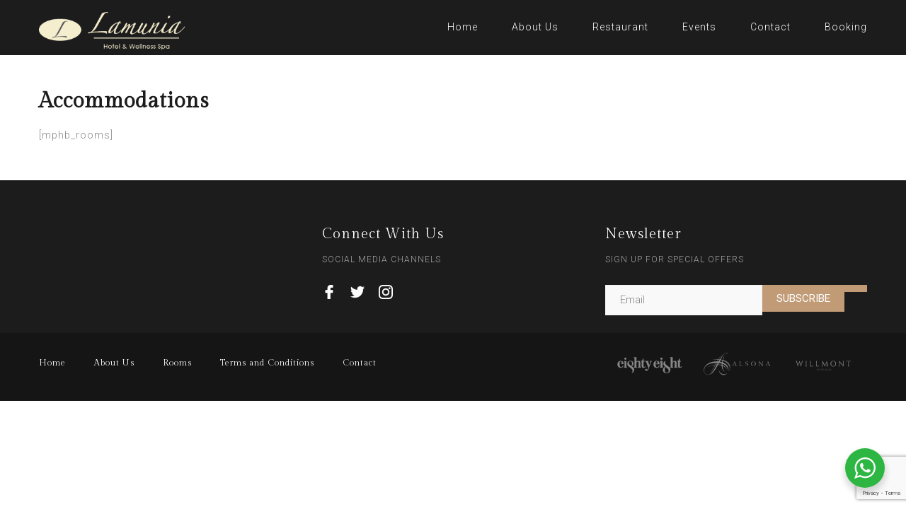

--- FILE ---
content_type: text/html; charset=UTF-8
request_url: https://lamuniahotel.com/accommodations/
body_size: 70250
content:
<!DOCTYPE html>
<html lang="en-US">
<head>
 
    <meta charset="UTF-8"> 
    <meta name="viewport" content="width=device-width, initial-scale=1.0">
        	
<title>Accommodations &#8211; Lamunia Hotel</title>
<meta name='robots' content='max-image-preview:large' />
<link rel='dns-prefetch' href='//www.google.com' />
<link rel='dns-prefetch' href='//fonts.googleapis.com' />
<link rel='dns-prefetch' href='//i0.wp.com' />
<link rel='dns-prefetch' href='//i1.wp.com' />
<link rel='dns-prefetch' href='//i2.wp.com' />
<link rel='dns-prefetch' href='//c0.wp.com' />
<link rel='dns-prefetch' href='//v0.wordpress.com' />
<link rel="alternate" type="application/rss+xml" title="Lamunia Hotel &raquo; Feed" href="https://lamuniahotel.com/feed/" />
<link rel="alternate" type="application/rss+xml" title="Lamunia Hotel &raquo; Comments Feed" href="https://lamuniahotel.com/comments/feed/" />
<script type="text/javascript">
window._wpemojiSettings = {"baseUrl":"https:\/\/s.w.org\/images\/core\/emoji\/14.0.0\/72x72\/","ext":".png","svgUrl":"https:\/\/s.w.org\/images\/core\/emoji\/14.0.0\/svg\/","svgExt":".svg","source":{"concatemoji":"https:\/\/lamuniahotel.com\/wp-includes\/js\/wp-emoji-release.min.js?ver=6.2.2"}};
/*! This file is auto-generated */
!function(e,a,t){var n,r,o,i=a.createElement("canvas"),p=i.getContext&&i.getContext("2d");function s(e,t){p.clearRect(0,0,i.width,i.height),p.fillText(e,0,0);e=i.toDataURL();return p.clearRect(0,0,i.width,i.height),p.fillText(t,0,0),e===i.toDataURL()}function c(e){var t=a.createElement("script");t.src=e,t.defer=t.type="text/javascript",a.getElementsByTagName("head")[0].appendChild(t)}for(o=Array("flag","emoji"),t.supports={everything:!0,everythingExceptFlag:!0},r=0;r<o.length;r++)t.supports[o[r]]=function(e){if(p&&p.fillText)switch(p.textBaseline="top",p.font="600 32px Arial",e){case"flag":return s("\ud83c\udff3\ufe0f\u200d\u26a7\ufe0f","\ud83c\udff3\ufe0f\u200b\u26a7\ufe0f")?!1:!s("\ud83c\uddfa\ud83c\uddf3","\ud83c\uddfa\u200b\ud83c\uddf3")&&!s("\ud83c\udff4\udb40\udc67\udb40\udc62\udb40\udc65\udb40\udc6e\udb40\udc67\udb40\udc7f","\ud83c\udff4\u200b\udb40\udc67\u200b\udb40\udc62\u200b\udb40\udc65\u200b\udb40\udc6e\u200b\udb40\udc67\u200b\udb40\udc7f");case"emoji":return!s("\ud83e\udef1\ud83c\udffb\u200d\ud83e\udef2\ud83c\udfff","\ud83e\udef1\ud83c\udffb\u200b\ud83e\udef2\ud83c\udfff")}return!1}(o[r]),t.supports.everything=t.supports.everything&&t.supports[o[r]],"flag"!==o[r]&&(t.supports.everythingExceptFlag=t.supports.everythingExceptFlag&&t.supports[o[r]]);t.supports.everythingExceptFlag=t.supports.everythingExceptFlag&&!t.supports.flag,t.DOMReady=!1,t.readyCallback=function(){t.DOMReady=!0},t.supports.everything||(n=function(){t.readyCallback()},a.addEventListener?(a.addEventListener("DOMContentLoaded",n,!1),e.addEventListener("load",n,!1)):(e.attachEvent("onload",n),a.attachEvent("onreadystatechange",function(){"complete"===a.readyState&&t.readyCallback()})),(e=t.source||{}).concatemoji?c(e.concatemoji):e.wpemoji&&e.twemoji&&(c(e.twemoji),c(e.wpemoji)))}(window,document,window._wpemojiSettings);
</script>
<style type="text/css">
img.wp-smiley,
img.emoji {
	display: inline !important;
	border: none !important;
	box-shadow: none !important;
	height: 1em !important;
	width: 1em !important;
	margin: 0 0.07em !important;
	vertical-align: -0.1em !important;
	background: none !important;
	padding: 0 !important;
}
</style>
	<link rel='stylesheet' id='flatpickr-css' href='https://lamuniahotel.com/wp-content/plugins/elementor/assets/lib/flatpickr/flatpickr.min.css?ver=4.1.4' type='text/css' media='all' />
<link rel='stylesheet' id='tippy-css' href='https://lamuniahotel.com/wp-content/plugins/awebooking/assets/vendor/tippy-js/tippy.css?ver=2.6.0' type='text/css' media='all' />
<link rel='stylesheet' id='react-calendar-css' href='https://lamuniahotel.com/wp-content/plugins/awebooking/assets/css/react-datepicker.min.css?ver=1.0.0' type='text/css' media='all' />
<link rel='stylesheet' id='awebooking-css' href='https://lamuniahotel.com/wp-content/plugins/awebooking/assets/css/awebooking.css?ver=3.2.26' type='text/css' media='all' />
<link rel='stylesheet' id='awebooking-iconfont-css' href='https://lamuniahotel.com/wp-content/plugins/awebooking/assets/fonts/awebooking-webfont.css?ver=3.2.26' type='text/css' media='all' />
<link rel='stylesheet' id='awebooking-colour-css' href='https://lamuniahotel.com/wp-content/plugins/awebooking/assets/css/awebooking-colour.css?ver=3.2.26' type='text/css' media='all' />
<link rel='stylesheet' id='wp-block-library-css' href='https://c0.wp.com/c/6.2.2/wp-includes/css/dist/block-library/style.min.css' type='text/css' media='all' />
<style id='wp-block-library-inline-css' type='text/css'>
.has-text-align-justify{text-align:justify;}
</style>
<link rel='stylesheet' id='mediaelement-css' href='https://c0.wp.com/c/6.2.2/wp-includes/js/mediaelement/mediaelementplayer-legacy.min.css' type='text/css' media='all' />
<link rel='stylesheet' id='wp-mediaelement-css' href='https://c0.wp.com/c/6.2.2/wp-includes/js/mediaelement/wp-mediaelement.min.css' type='text/css' media='all' />
<link rel='stylesheet' id='nta-css-popup-css' href='https://lamuniahotel.com/wp-content/plugins/wp-whatsapp/assets/dist/css/style.css?ver=6.2.2' type='text/css' media='all' />
<link rel='stylesheet' id='classic-theme-styles-css' href='https://c0.wp.com/c/6.2.2/wp-includes/css/classic-themes.min.css' type='text/css' media='all' />
<style id='global-styles-inline-css' type='text/css'>
body{--wp--preset--color--black: #000000;--wp--preset--color--cyan-bluish-gray: #abb8c3;--wp--preset--color--white: #ffffff;--wp--preset--color--pale-pink: #f78da7;--wp--preset--color--vivid-red: #cf2e2e;--wp--preset--color--luminous-vivid-orange: #ff6900;--wp--preset--color--luminous-vivid-amber: #fcb900;--wp--preset--color--light-green-cyan: #7bdcb5;--wp--preset--color--vivid-green-cyan: #00d084;--wp--preset--color--pale-cyan-blue: #8ed1fc;--wp--preset--color--vivid-cyan-blue: #0693e3;--wp--preset--color--vivid-purple: #9b51e0;--wp--preset--gradient--vivid-cyan-blue-to-vivid-purple: linear-gradient(135deg,rgba(6,147,227,1) 0%,rgb(155,81,224) 100%);--wp--preset--gradient--light-green-cyan-to-vivid-green-cyan: linear-gradient(135deg,rgb(122,220,180) 0%,rgb(0,208,130) 100%);--wp--preset--gradient--luminous-vivid-amber-to-luminous-vivid-orange: linear-gradient(135deg,rgba(252,185,0,1) 0%,rgba(255,105,0,1) 100%);--wp--preset--gradient--luminous-vivid-orange-to-vivid-red: linear-gradient(135deg,rgba(255,105,0,1) 0%,rgb(207,46,46) 100%);--wp--preset--gradient--very-light-gray-to-cyan-bluish-gray: linear-gradient(135deg,rgb(238,238,238) 0%,rgb(169,184,195) 100%);--wp--preset--gradient--cool-to-warm-spectrum: linear-gradient(135deg,rgb(74,234,220) 0%,rgb(151,120,209) 20%,rgb(207,42,186) 40%,rgb(238,44,130) 60%,rgb(251,105,98) 80%,rgb(254,248,76) 100%);--wp--preset--gradient--blush-light-purple: linear-gradient(135deg,rgb(255,206,236) 0%,rgb(152,150,240) 100%);--wp--preset--gradient--blush-bordeaux: linear-gradient(135deg,rgb(254,205,165) 0%,rgb(254,45,45) 50%,rgb(107,0,62) 100%);--wp--preset--gradient--luminous-dusk: linear-gradient(135deg,rgb(255,203,112) 0%,rgb(199,81,192) 50%,rgb(65,88,208) 100%);--wp--preset--gradient--pale-ocean: linear-gradient(135deg,rgb(255,245,203) 0%,rgb(182,227,212) 50%,rgb(51,167,181) 100%);--wp--preset--gradient--electric-grass: linear-gradient(135deg,rgb(202,248,128) 0%,rgb(113,206,126) 100%);--wp--preset--gradient--midnight: linear-gradient(135deg,rgb(2,3,129) 0%,rgb(40,116,252) 100%);--wp--preset--duotone--dark-grayscale: url('#wp-duotone-dark-grayscale');--wp--preset--duotone--grayscale: url('#wp-duotone-grayscale');--wp--preset--duotone--purple-yellow: url('#wp-duotone-purple-yellow');--wp--preset--duotone--blue-red: url('#wp-duotone-blue-red');--wp--preset--duotone--midnight: url('#wp-duotone-midnight');--wp--preset--duotone--magenta-yellow: url('#wp-duotone-magenta-yellow');--wp--preset--duotone--purple-green: url('#wp-duotone-purple-green');--wp--preset--duotone--blue-orange: url('#wp-duotone-blue-orange');--wp--preset--font-size--small: 13px;--wp--preset--font-size--medium: 20px;--wp--preset--font-size--large: 36px;--wp--preset--font-size--x-large: 42px;--wp--preset--spacing--20: 0.44rem;--wp--preset--spacing--30: 0.67rem;--wp--preset--spacing--40: 1rem;--wp--preset--spacing--50: 1.5rem;--wp--preset--spacing--60: 2.25rem;--wp--preset--spacing--70: 3.38rem;--wp--preset--spacing--80: 5.06rem;--wp--preset--shadow--natural: 6px 6px 9px rgba(0, 0, 0, 0.2);--wp--preset--shadow--deep: 12px 12px 50px rgba(0, 0, 0, 0.4);--wp--preset--shadow--sharp: 6px 6px 0px rgba(0, 0, 0, 0.2);--wp--preset--shadow--outlined: 6px 6px 0px -3px rgba(255, 255, 255, 1), 6px 6px rgba(0, 0, 0, 1);--wp--preset--shadow--crisp: 6px 6px 0px rgba(0, 0, 0, 1);}:where(.is-layout-flex){gap: 0.5em;}body .is-layout-flow > .alignleft{float: left;margin-inline-start: 0;margin-inline-end: 2em;}body .is-layout-flow > .alignright{float: right;margin-inline-start: 2em;margin-inline-end: 0;}body .is-layout-flow > .aligncenter{margin-left: auto !important;margin-right: auto !important;}body .is-layout-constrained > .alignleft{float: left;margin-inline-start: 0;margin-inline-end: 2em;}body .is-layout-constrained > .alignright{float: right;margin-inline-start: 2em;margin-inline-end: 0;}body .is-layout-constrained > .aligncenter{margin-left: auto !important;margin-right: auto !important;}body .is-layout-constrained > :where(:not(.alignleft):not(.alignright):not(.alignfull)){max-width: var(--wp--style--global--content-size);margin-left: auto !important;margin-right: auto !important;}body .is-layout-constrained > .alignwide{max-width: var(--wp--style--global--wide-size);}body .is-layout-flex{display: flex;}body .is-layout-flex{flex-wrap: wrap;align-items: center;}body .is-layout-flex > *{margin: 0;}:where(.wp-block-columns.is-layout-flex){gap: 2em;}.has-black-color{color: var(--wp--preset--color--black) !important;}.has-cyan-bluish-gray-color{color: var(--wp--preset--color--cyan-bluish-gray) !important;}.has-white-color{color: var(--wp--preset--color--white) !important;}.has-pale-pink-color{color: var(--wp--preset--color--pale-pink) !important;}.has-vivid-red-color{color: var(--wp--preset--color--vivid-red) !important;}.has-luminous-vivid-orange-color{color: var(--wp--preset--color--luminous-vivid-orange) !important;}.has-luminous-vivid-amber-color{color: var(--wp--preset--color--luminous-vivid-amber) !important;}.has-light-green-cyan-color{color: var(--wp--preset--color--light-green-cyan) !important;}.has-vivid-green-cyan-color{color: var(--wp--preset--color--vivid-green-cyan) !important;}.has-pale-cyan-blue-color{color: var(--wp--preset--color--pale-cyan-blue) !important;}.has-vivid-cyan-blue-color{color: var(--wp--preset--color--vivid-cyan-blue) !important;}.has-vivid-purple-color{color: var(--wp--preset--color--vivid-purple) !important;}.has-black-background-color{background-color: var(--wp--preset--color--black) !important;}.has-cyan-bluish-gray-background-color{background-color: var(--wp--preset--color--cyan-bluish-gray) !important;}.has-white-background-color{background-color: var(--wp--preset--color--white) !important;}.has-pale-pink-background-color{background-color: var(--wp--preset--color--pale-pink) !important;}.has-vivid-red-background-color{background-color: var(--wp--preset--color--vivid-red) !important;}.has-luminous-vivid-orange-background-color{background-color: var(--wp--preset--color--luminous-vivid-orange) !important;}.has-luminous-vivid-amber-background-color{background-color: var(--wp--preset--color--luminous-vivid-amber) !important;}.has-light-green-cyan-background-color{background-color: var(--wp--preset--color--light-green-cyan) !important;}.has-vivid-green-cyan-background-color{background-color: var(--wp--preset--color--vivid-green-cyan) !important;}.has-pale-cyan-blue-background-color{background-color: var(--wp--preset--color--pale-cyan-blue) !important;}.has-vivid-cyan-blue-background-color{background-color: var(--wp--preset--color--vivid-cyan-blue) !important;}.has-vivid-purple-background-color{background-color: var(--wp--preset--color--vivid-purple) !important;}.has-black-border-color{border-color: var(--wp--preset--color--black) !important;}.has-cyan-bluish-gray-border-color{border-color: var(--wp--preset--color--cyan-bluish-gray) !important;}.has-white-border-color{border-color: var(--wp--preset--color--white) !important;}.has-pale-pink-border-color{border-color: var(--wp--preset--color--pale-pink) !important;}.has-vivid-red-border-color{border-color: var(--wp--preset--color--vivid-red) !important;}.has-luminous-vivid-orange-border-color{border-color: var(--wp--preset--color--luminous-vivid-orange) !important;}.has-luminous-vivid-amber-border-color{border-color: var(--wp--preset--color--luminous-vivid-amber) !important;}.has-light-green-cyan-border-color{border-color: var(--wp--preset--color--light-green-cyan) !important;}.has-vivid-green-cyan-border-color{border-color: var(--wp--preset--color--vivid-green-cyan) !important;}.has-pale-cyan-blue-border-color{border-color: var(--wp--preset--color--pale-cyan-blue) !important;}.has-vivid-cyan-blue-border-color{border-color: var(--wp--preset--color--vivid-cyan-blue) !important;}.has-vivid-purple-border-color{border-color: var(--wp--preset--color--vivid-purple) !important;}.has-vivid-cyan-blue-to-vivid-purple-gradient-background{background: var(--wp--preset--gradient--vivid-cyan-blue-to-vivid-purple) !important;}.has-light-green-cyan-to-vivid-green-cyan-gradient-background{background: var(--wp--preset--gradient--light-green-cyan-to-vivid-green-cyan) !important;}.has-luminous-vivid-amber-to-luminous-vivid-orange-gradient-background{background: var(--wp--preset--gradient--luminous-vivid-amber-to-luminous-vivid-orange) !important;}.has-luminous-vivid-orange-to-vivid-red-gradient-background{background: var(--wp--preset--gradient--luminous-vivid-orange-to-vivid-red) !important;}.has-very-light-gray-to-cyan-bluish-gray-gradient-background{background: var(--wp--preset--gradient--very-light-gray-to-cyan-bluish-gray) !important;}.has-cool-to-warm-spectrum-gradient-background{background: var(--wp--preset--gradient--cool-to-warm-spectrum) !important;}.has-blush-light-purple-gradient-background{background: var(--wp--preset--gradient--blush-light-purple) !important;}.has-blush-bordeaux-gradient-background{background: var(--wp--preset--gradient--blush-bordeaux) !important;}.has-luminous-dusk-gradient-background{background: var(--wp--preset--gradient--luminous-dusk) !important;}.has-pale-ocean-gradient-background{background: var(--wp--preset--gradient--pale-ocean) !important;}.has-electric-grass-gradient-background{background: var(--wp--preset--gradient--electric-grass) !important;}.has-midnight-gradient-background{background: var(--wp--preset--gradient--midnight) !important;}.has-small-font-size{font-size: var(--wp--preset--font-size--small) !important;}.has-medium-font-size{font-size: var(--wp--preset--font-size--medium) !important;}.has-large-font-size{font-size: var(--wp--preset--font-size--large) !important;}.has-x-large-font-size{font-size: var(--wp--preset--font-size--x-large) !important;}
.wp-block-navigation a:where(:not(.wp-element-button)){color: inherit;}
:where(.wp-block-columns.is-layout-flex){gap: 2em;}
.wp-block-pullquote{font-size: 1.5em;line-height: 1.6;}
</style>
<link rel='stylesheet' id='contact-form-7-css' href='https://lamuniahotel.com/wp-content/plugins/contact-form-7/includes/css/styles.css?ver=5.5.1' type='text/css' media='all' />
<link rel='stylesheet' id='nd_options_style-css' href='https://lamuniahotel.com/wp-content/plugins/nd-shortcodes/css/style.css?ver=6.2.2' type='text/css' media='all' />
<link rel='stylesheet' id='nd_options_font_family_h-css' href='https://fonts.googleapis.com/css?family=Gilda+Display&#038;ver=6.2.2' type='text/css' media='all' />
<link rel='stylesheet' id='nd_options_font_family_p-css' href='https://fonts.googleapis.com/css?family=Roboto%3A300%2C400%2C700&#038;ver=6.2.2' type='text/css' media='all' />
<link rel='stylesheet' id='nd_options_font_family_third-css' href='https://fonts.googleapis.com/css?family=Gilda+Display&#038;ver=6.2.2' type='text/css' media='all' />
<link rel='stylesheet' id='rs-plugin-settings-css' href='https://lamuniahotel.com/wp-content/plugins/revslider/public/assets/css/settings.css?ver=5.4.8' type='text/css' media='all' />
<style id='rs-plugin-settings-inline-css' type='text/css'>
#rs-demo-id {}
</style>
<link rel='stylesheet' id='nicdark-style-css' href='https://lamuniahotel.com/wp-content/themes/hotelbooking/style.css?ver=6.2.2' type='text/css' media='all' />
<link rel='stylesheet' id='nicdark-fonts-css' href='//fonts.googleapis.com/css?family=Gilda%2BDisplay%7CRoboto%3A300%2C400%2C700&#038;ver=1.0.0' type='text/css' media='all' />
<link rel='stylesheet' id='jetpack_css-css' href='https://c0.wp.com/p/jetpack/10.2.1/css/jetpack.css' type='text/css' media='all' />
<script type='text/javascript' src='https://c0.wp.com/c/6.2.2/wp-includes/js/jquery/jquery.min.js' id='jquery-core-js'></script>
<script type='text/javascript' src='https://c0.wp.com/c/6.2.2/wp-includes/js/jquery/jquery-migrate.min.js' id='jquery-migrate-js'></script>
<script type='text/javascript' src='https://lamuniahotel.com/wp-content/plugins/awebooking/assets/vendor/popper-js/popper.min.js?ver=1.14.3' id='popper-js'></script>
<script type='text/javascript' src='https://lamuniahotel.com/wp-content/plugins/awebooking/assets/vendor/a11y-dialog/a11y-dialog.min.js?ver=5.1.2' id='a11y-dialog-js'></script>
<script type='text/javascript' src='https://lamuniahotel.com/wp-content/plugins/awebooking/assets/vendor/knockout/knockout-latest.js?ver=3.4.2' id='knockout-js'></script>
<script type='text/javascript' src='https://lamuniahotel.com/wp-content/plugins/revslider/public/assets/js/jquery.themepunch.tools.min.js?ver=5.4.8' id='tp-tools-js'></script>
<script type='text/javascript' src='https://lamuniahotel.com/wp-content/plugins/revslider/public/assets/js/jquery.themepunch.revolution.min.js?ver=5.4.8' id='revmin-js'></script>
<link rel="https://api.w.org/" href="https://lamuniahotel.com/wp-json/" /><link rel="alternate" type="application/json" href="https://lamuniahotel.com/wp-json/wp/v2/pages/1629" /><link rel="EditURI" type="application/rsd+xml" title="RSD" href="https://lamuniahotel.com/xmlrpc.php?rsd" />
<link rel="wlwmanifest" type="application/wlwmanifest+xml" href="https://lamuniahotel.com/wp-includes/wlwmanifest.xml" />
<meta name="generator" content="WordPress 6.2.2" />
<link rel="canonical" href="https://lamuniahotel.com/accommodations/" />
<link rel='shortlink' href='https://lamuniahotel.com/?p=1629' />
<link rel="alternate" type="application/json+oembed" href="https://lamuniahotel.com/wp-json/oembed/1.0/embed?url=https%3A%2F%2Flamuniahotel.com%2Faccommodations%2F" />
<link rel="alternate" type="text/xml+oembed" href="https://lamuniahotel.com/wp-json/oembed/1.0/embed?url=https%3A%2F%2Flamuniahotel.com%2Faccommodations%2F&#038;format=xml" />

	
    <style type="text/css">

    	/*START FONTS FAMILY*/
    	.nd_options_customizer_fonts .nd_options_first_font,
    	.nd_options_customizer_fonts h1,
    	.nd_options_customizer_fonts h2,
    	.nd_options_customizer_fonts h3,
    	.nd_options_customizer_fonts h4,
    	.nd_options_customizer_fonts h5,
    	.nd_options_customizer_fonts h6
    	{ font-family: 'Gilda Display', sans-serif; }

    	.nd_options_customizer_fonts,
    	.nd_options_customizer_fonts .nd_options_second_font,
    	.nd_options_customizer_fonts p,
    	.nd_options_customizer_fonts a,
    	.nd_options_customizer_fonts select,
    	.nd_options_customizer_fonts textarea,
    	.nd_options_customizer_fonts label,
    	.nd_options_customizer_fonts input,
    	#start_nicdark_framework
    	{ font-family: 'Roboto', sans-serif; }

    	.nd_options_customizer_fonts .nd_options_second_font_important
    	{ font-family: 'Roboto', sans-serif !important; }

    	.nd_options_customizer_fonts .nd_options_third_font
    	{ font-family: 'Gilda Display', sans-serif; }


    	/*START FONTS COLOR*/
    	.nd_options_customizer_fonts .nd_options_color_greydark,
    	.nd_options_customizer_fonts h1,
    	.nd_options_customizer_fonts h2,
    	.nd_options_customizer_fonts h3,
    	.nd_options_customizer_fonts h4,
    	.nd_options_customizer_fonts h5,
    	.nd_options_customizer_fonts h6
    	{ color: #1c1c1c; }
    	.nd_options_customizer_fonts .nd_options_color_greydark_important
    	{ color: #1c1c1c !important; }

    	/*PLACEHOLDER*/
    	.nd_options_customizer_fonts .nd_options_placeholder_color_greydark_important::-webkit-input-placeholder { color: #1c1c1c !important; }
		.nd_options_customizer_fonts .nd_options_placeholder_color_greydark_important::-moz-placeholder { color: #1c1c1c !important; }
		.nd_options_customizer_fonts .nd_options_placeholder_color_greydark_important:-ms-input-placeholder { color: #1c1c1c !important; }
		.nd_options_customizer_fonts .nd_options_placeholder_color_greydark_important:-moz-placeholder { color: #1c1c1c !important; }

    	.nd_options_customizer_fonts,
    	.nd_options_customizer_fonts .nd_options_color_grey,
    	.nd_options_customizer_fonts p,
    	.nd_options_customizer_fonts a,
    	.nd_options_customizer_fonts select,
    	.nd_options_customizer_fonts textarea,
    	.nd_options_customizer_fonts label,
    	.nd_options_customizer_fonts input
    	{ color: #878787; }

    	.nd_options_color_grey_important { color: #878787 !important; }


    	/*compatibility with plugin Learning*/
    	#nd_learning_calendar_single_course .ui-datepicker-title {
    		font-family: 'Gilda Display', sans-serif;
    		color: #1c1c1c;	
    	}
    	#nd_learning_calendar_single_course .ui-datepicker-calendar th {
    		color: #1c1c1c;	
    	}
       
    </style>
    


	
    <style type="text/css">

    	/*START FORMS STYLES*/
    	.nd_options_customizer_forms span.wpcf7-not-valid-tip,
    	.nd_options_customizer_forms .wpcf7-response-output.wpcf7-validation-errors,
    	.wpcf7-response-output
    	{ 
    		background-color: #c19b76; 
    		border-width: 0px !important;
    		border-color: #c19b76 !important;
    		border-radius: 0px;
    		border-style: solid;
    		padding: 5px !important;
    		color: #ffffff;
    		margin: 10px 0px 10px 0px !important;
    		font-size: 13px;
    		line-height: 20px;
    	}
    	.nd_options_customizer_forms .wpcf7-response-output.wpcf7-mail-sent-ok
    	{ 
    		background-color: #c19b76; 
    		border-width: 0px;
    		border-color: #c19b76;
    		border-radius: 0px;
    		border-style: solid;
    		padding: 5px;
    		color: #ffffff;
    		margin: 0px;
    		margin-top: 10px;
    		font-size: 13px;
    		line-height: 20px;
    	}


    	/*new compatibility*/
    	.nd_options_customizer_forms .wpcf7 form.sent .wpcf7-response-output {
    		background-color: #c19b76; 
    		border-width: 0px;
    		border-color: #c19b76;
    		border-radius: 0px;
    		border-style: solid;
    		padding: 5px;
    		color: #ffffff;
    		margin: 0px;
    		margin-top: 10px;
    		font-size: 13px;
    		line-height: 20px;
    	}



       
    </style>
    


	
    <style type="text/css">

    	/*START FORMS STYLES*/
    	.nd_options_customizer_forms input[type="text"],
    	.nd_options_customizer_forms input[type="email"],
    	.nd_options_customizer_forms input[type="url"],
    	.nd_options_customizer_forms input[type="tel"],
    	.nd_options_customizer_forms input[type="number"],
    	.nd_options_customizer_forms input[type="date"],
    	.nd_options_customizer_forms input[type="file"],
    	.nd_options_customizer_forms input[type="password"],
    	.nd_options_customizer_forms select,
    	.nd_options_customizer_forms textarea,
    	.StripeElement

    	{ 
    		background-color: #f9f9f9; 
    		border-width: 1px;
    		border-color: #f1f1f1;
    		border-radius: 0px;
    		border-style: solid;
    		padding: 10px 20px;
    		-webkit-appearance: none;
    		color: #878787 !important;

    		    	}


    	.nd_options_customizer_forms input[type="text"]::-webkit-input-placeholder,
    	.nd_options_customizer_forms input[type="email"]::-webkit-input-placeholder,
    	.nd_options_customizer_forms input[type="url"]::-webkit-input-placeholder, 
    	.nd_options_customizer_forms input[type="tel"]::-webkit-input-placeholder ,
    	.nd_options_customizer_forms input[type="password"]::-webkit-input-placeholder ,
    	.nd_options_customizer_forms input[type="number"]::-webkit-input-placeholder,
    	.nd_options_customizer_forms textarea::-webkit-input-placeholder  {
    		color: #878787 !important;	
    	}


    	.nd_options_customizer_forms select {
    		cursor: pointer;
    	}

    	.nd_options_customizer_forms select option {
    		padding: 10px 20px;	
    	}

       
    </style>
    


	
    <style type="text/css">

    	/*START FORMS STYLES*/
    	.nd_options_customizer_forms input[type="submit"],
    	.nd_options_customizer_forms button[type="submit"],
    	.give-btn.give-btn-modal
    	{ 
    		background-color: #c19b76; 
    		border-width: 0px;
    		border-color: #c19b76;
    		border-radius: 0px;
    		border-style: solid;
    		padding: 10px 20px;
    		-webkit-appearance: none;
    		color: #ffffff;
    		cursor: pointer;
    		font-family: 'Gilda Display', sans-serif;

    	}

       
    </style>
    


	<style type="text/css">

		.nd_options_cursor_default_a > a { cursor: default; }
		
		.nd_options_navigation_type .menu li.nd_options_hot_label > a:after,
		#nd_options_header_5 .menu li.nd_options_hot_label > a:after,
		#nd_options_header_6 .menu li.nd_options_hot_label > a:after { content: "HOT"; float: right; background-color: #c19b76; border-radius: 3px; color: #fff; font-size: 10px; line-height: 10px; padding: 3px 5px; }
		
		.nd_options_navigation_type .menu li.nd_options_best_label > a:after,
		#nd_options_header_5 .menu li.nd_options_best_label > a:after,
		#nd_options_header_6 .menu li.nd_options_best_label > a:after { content: "BEST"; float: right; background-color: #c19b76; border-radius: 3px; color: #fff; font-size: 10px; line-height: 10px; padding: 3px 5px; }
		
		.nd_options_navigation_type .menu li.nd_options_new_label > a:after,
		#nd_options_header_5 .menu li.nd_options_new_label > a:after,
		#nd_options_header_6 .menu li.nd_options_new_label > a:after { content: "NEW"; float: right; background-color: #c19b76; border-radius: 3px; color: #fff; font-size: 10px; line-height: 10px; padding: 3px 5px; }
		
		.nd_options_customizer_labels_color_new { background-color: #c19b76; }

		#nd_options_header_6 .menu li.nd_options_hot_label > a:after,
		#nd_options_header_6 .menu li.nd_options_best_label > a:after,
		#nd_options_header_6 .menu li.nd_options_new_label > a:after { padding: 5px 5px 3px 5px; border-radius: 0px; letter-spacing: 1px; }

		.nd_elements_navigation_sidebar_content .menu li.nd_options_new_label > a:after,
		.nd_elements_navigation_sidebar_content .menu li.nd_options_hot_label > a:after,
		.nd_elements_navigation_sidebar_content .menu li.nd_options_best_label > a:after { display: none; }
		
	</style>

	
	<!--START css-->
	<style type="text/css">

		.nd_options_navigation_search_content_form {  }
		.nd_options_navigation_search_content_form input[type="search"] { 
			background: none;
			border: 0px;
			border-bottom: 2px solid #fff;
			color: #fff;
			font-size: 30px;
			line-height: 30px;
		}
		.nd_options_navigation_search_content_form input[type="search"]::-webkit-input-placeholder { color: #fff; }
		.nd_options_navigation_search_content_form input[type="submit"]{ 
			font-size: 25px;
		    line-height: 40px;
		    margin-left: 20px;
		}
		
	</style>
	<!--END css-->





<!--START css-->
<style type="text/css">

	.nd_options_navigation_2 div > ul { list-style: none; margin: 0px; padding: 0px; text-align: right; }
	.nd_options_navigation_2 div > ul > li { display: inline-block; padding: 0px; }
	.nd_options_navigation_2 div > ul > li:after { content: "|"; display: inline-block; margin: 0px 20px; color: #1c1c1c; }
	.nd_options_navigation_2 div > ul > li:last-child:after { content: ""; margin: 0px; }
	.nd_options_navigation_2 div li a { color: #ffffff; font-size: 16px; line-height: 16px; font-family: Gilda Display; }
	.nd_options_navigation_2 div > ul li:hover > ul.sub-menu { display: block; }
	.nd_options_navigation_2 div > ul li > ul.sub-menu { z-index: 999; position: absolute; margin: 0px; padding: 0px; list-style: none; display: none; margin-left: -20px; padding-top: 20px; width: 190px; }
	.nd_options_navigation_2 div > ul li > ul.sub-menu > li { padding: 15px 20px; border-bottom: 1px solid #f1f1f1; text-align: left; background-color: #fff; position: relative; box-shadow: 0px 2px 5px #f1f1f1; float: left; width: 100%; box-sizing:border-box; }
	.nd_options_navigation_2 div > ul li > ul.sub-menu > li:hover { background-color: #f9f9f9;  }
	.nd_options_navigation_2 div > ul li > ul.sub-menu > li:last-child { border-bottom: 0px solid #000; }
	.nd_options_navigation_2 div > ul li > ul.sub-menu li a { font-size: 14px; color: #1c1c1c; float: left; width: 100%; }
	.nd_options_navigation_2 div > ul li > ul.sub-menu li > ul.sub-menu { margin-left: 170px; top: 0; padding-top: 0; padding-left: 20px; }
	/*responsive*/
	.nd_options_navigation_2_sidebar div > ul { list-style: none; margin: 0px; padding: 0px; }
	.nd_options_navigation_2_sidebar div > ul > li { display: inline-block; width: 100%; padding: 0px 0px 20px 0px; }
	.nd_options_navigation_2_sidebar div li a { font-family: Gilda Display; }
	.nd_options_navigation_2_sidebar div li > a { padding: 10px 0px; display: inline-block; font-size: 24px; font-family: Gilda Display; text-transform: lowercase; color: #fff; }
	.nd_options_navigation_2_sidebar div li > a::first-letter { text-transform: uppercase; }
	.nd_options_navigation_2_sidebar div > ul li > ul.sub-menu { margin: 0px; padding: 0px; list-style: none; }
	.nd_options_navigation_2_sidebar div > ul li > ul.sub-menu > li { padding: 0px 20px; text-align: left; }
	.nd_options_navigation_2_sidebar div > ul li > ul.sub-menu li a { font-size: 14px; }
	.nd_options_navigation_2_sidebar_content li.nd_options_customizer_labels_color_new { padding: 0px !important; background-color: transparent !important; }
	/*top header*/
	.nd_options_navigation_top_header_2 { font-size: 13px; line-height: 18px; }
	.nd_options_navigation_top_header_2 > ul { list-style: none; margin: 0px; padding: 0px; }
	.nd_options_navigation_top_header_2 > ul > li { display: inline-block; }
	.nd_options_navigation_top_header_2> ul > li:after { content: "|"; display: inline-block; margin: 0px 15px; font-size: 13px; }
	.nd_options_navigation_top_header_2 > ul > li:last-child:after { content: ""; margin: 0px; }
	.nd_options_navigation_top_header_2 li a { font-size: 13px; }
	.nd_options_navigation_top_header_2 > ul li:hover > ul.nd_options_sub_menu { display: block; }
	.nd_options_navigation_top_header_2 > ul li > ul.nd_options_sub_menu { padding: 10px 0px 0px 15px; position: absolute; margin: 0px; list-style: none; display: none; z-index: 9; }
	.nd_options_navigation_top_header_2 > ul li > ul.nd_options_sub_menu > li { padding: 7px 15px; font-size: 13px; border-bottom: 1px solid #595959; background-color: #444444; }
	.nd_options_navigation_top_header_2 > ul li > ul.nd_options_sub_menu > li:last-child { border-bottom: 0px solid #000; }
   
	#nd_options_navigation_top_header_2_left div:last-child div a img { margin-right: 0px; }
	#nd_options_navigation_top_header_2_right div:last-child div a img { margin-left: 0px; }

	/*arrow for item has children*/
	.nd_options_navigation_2 .menu ul.sub-menu li.menu-item-has-children > a:after { content:""; float: right; border-style: solid; border-width: 5px 0 5px 5px; border-color: transparent transparent transparent #1c1c1c; margin-top: 3px; }

</style>
<!--END css-->






    <!--START  for post-->
    <style type="text/css">

        /*sidebar*/
        .wpb_widgetised_column .widget { margin-bottom: 40px; }
        .wpb_widgetised_column .widget img, .wpb_widgetised_column .widget select { max-width: 100%; }
        .wpb_widgetised_column .widget h3 { margin-bottom: 20px; font-weight: normal; }

        /*search*/
        .wpb_widgetised_column .widget.widget_search input[type="text"] { width: 100%; }
        .wpb_widgetised_column .widget.widget_search input[type="submit"] { margin-top: 20px; }

        /*list*/
        .wpb_widgetised_column .widget ul { margin: 0px; padding: 0px; list-style: none; }
        .wpb_widgetised_column .widget > ul > li { padding: 10px; border-bottom: 1px solid #f1f1f1; }
        .wpb_widgetised_column .widget > ul > li:last-child { padding-bottom: 0px; border-bottom: 0px solid #f1f1f1; }
        .wpb_widgetised_column .widget ul li { padding: 10px; }
        .wpb_widgetised_column .widget ul.children { padding: 10px; }
        .wpb_widgetised_column .widget ul.children:last-child { padding-bottom: 0px; }

        /*calendar*/
        .wpb_widgetised_column .widget.widget_calendar table { text-align: center; background-color: #fff; width: 100%; border: 1px solid #f1f1f1; line-height: 20px; }
        .wpb_widgetised_column .widget.widget_calendar table th { padding: 10px 5px; }
        .wpb_widgetised_column .widget.widget_calendar table td { padding: 10px 5px; }
        .wpb_widgetised_column .widget.widget_calendar table tbody td a { color: #fff; padding: 5px; border-radius: 3px; }
        .wpb_widgetised_column .widget.widget_calendar table tfoot td a { color: #fff; background-color: #444444; padding: 5px; border-radius: 15px; font-size: 13px; }
        .wpb_widgetised_column .widget.widget_calendar table tfoot td { padding-bottom: 20px; }
        .wpb_widgetised_column .widget.widget_calendar table tfoot td#prev { text-align: right; }
        .wpb_widgetised_column .widget.widget_calendar table tfoot td#next { text-align: left; }
        .wpb_widgetised_column .widget.widget_calendar table caption { font-size: 20px; font-weight: bolder; background-color: #f9f9f9; padding: 20px; border: 1px solid #f1f1f1; border-bottom: 0px; }

        /*color calendar*/
        .wpb_widgetised_column .widget.widget_calendar table thead { color: #1c1c1c; }
        .wpb_widgetised_column .widget.widget_calendar table tbody td a { background-color: #c19b76; }
        .wpb_widgetised_column .widget.widget_calendar table caption { color: #1c1c1c; font-family: 'Gilda Display', sans-serif; }

        /*menu*/
        .wpb_widgetised_column .widget div ul { margin: 0px; padding: 0px; list-style: none; }
        .wpb_widgetised_column .widget div > ul > li { padding: 10px; border-bottom: 1px solid #f1f1f1; }
        .wpb_widgetised_column .widget div > ul > li:last-child { padding-bottom: 0px; border-bottom: 0px solid #f1f1f1; }
        .wpb_widgetised_column .widget div ul li { padding: 10px; }
        .wpb_widgetised_column .widget div ul.sub-menu { padding: 10px; }
        .wpb_widgetised_column .widget div ul.sub-menu:last-child { padding-bottom: 0px; }

        /*tag*/
        .wpb_widgetised_column .widget.widget_tag_cloud a { padding: 5px 10px; border: 1px solid #f1f1f1; border-radius: 15px; display: inline-block; margin: 5px; margin-left: 0px; font-size: 13px !important; line-height: 20px; }

    </style>
    <!--END css for post-->



<style type='text/css'>img#wpstats{display:none}</style>
		<meta name="generator" content="Powered by WPBakery Page Builder - drag and drop page builder for WordPress."/>
<!--[if lte IE 9]><link rel="stylesheet" type="text/css" href="https://lamuniahotel.com/wp-content/plugins/js_composer/assets/css/vc_lte_ie9.min.css" media="screen"><![endif]--><meta name="generator" content="Powered by Slider Revolution 5.4.8 - responsive, Mobile-Friendly Slider Plugin for WordPress with comfortable drag and drop interface." />

<!-- Jetpack Open Graph Tags -->
<meta property="og:type" content="article" />
<meta property="og:title" content="Accommodations" />
<meta property="og:url" content="https://lamuniahotel.com/accommodations/" />
<meta property="og:description" content="[mphb_rooms]" />
<meta property="article:published_time" content="2021-06-18T14:41:47+00:00" />
<meta property="article:modified_time" content="2021-06-18T14:41:47+00:00" />
<meta property="og:site_name" content="Lamunia Hotel" />
<meta property="og:image" content="https://i0.wp.com/lamuniahotel.com/wp-content/uploads/2021/06/cropped-0083607-269-rinnoo-ec230f848a9643d0bfc679ef3ca39aa9.png?fit=512%2C512&#038;ssl=1" />
<meta property="og:image:width" content="512" />
<meta property="og:image:height" content="512" />
<meta property="og:locale" content="en_US" />
<meta name="twitter:text:title" content="Accommodations" />
<meta name="twitter:image" content="https://i0.wp.com/lamuniahotel.com/wp-content/uploads/2021/06/cropped-0083607-269-rinnoo-ec230f848a9643d0bfc679ef3ca39aa9.png?fit=240%2C240&amp;ssl=1" />
<meta name="twitter:card" content="summary" />

<!-- End Jetpack Open Graph Tags -->
<link rel="icon" href="https://i0.wp.com/lamuniahotel.com/wp-content/uploads/2021/06/cropped-0083607-269-rinnoo-ec230f848a9643d0bfc679ef3ca39aa9.png?fit=32%2C32&#038;ssl=1" sizes="32x32" />
<link rel="icon" href="https://i0.wp.com/lamuniahotel.com/wp-content/uploads/2021/06/cropped-0083607-269-rinnoo-ec230f848a9643d0bfc679ef3ca39aa9.png?fit=192%2C192&#038;ssl=1" sizes="192x192" />
<link rel="apple-touch-icon" href="https://i0.wp.com/lamuniahotel.com/wp-content/uploads/2021/06/cropped-0083607-269-rinnoo-ec230f848a9643d0bfc679ef3ca39aa9.png?fit=180%2C180&#038;ssl=1" />
<meta name="msapplication-TileImage" content="https://i0.wp.com/lamuniahotel.com/wp-content/uploads/2021/06/cropped-0083607-269-rinnoo-ec230f848a9643d0bfc679ef3ca39aa9.png?fit=270%2C270&#038;ssl=1" />
<script type="text/javascript">function setREVStartSize(e){									
						try{ e.c=jQuery(e.c);var i=jQuery(window).width(),t=9999,r=0,n=0,l=0,f=0,s=0,h=0;
							if(e.responsiveLevels&&(jQuery.each(e.responsiveLevels,function(e,f){f>i&&(t=r=f,l=e),i>f&&f>r&&(r=f,n=e)}),t>r&&(l=n)),f=e.gridheight[l]||e.gridheight[0]||e.gridheight,s=e.gridwidth[l]||e.gridwidth[0]||e.gridwidth,h=i/s,h=h>1?1:h,f=Math.round(h*f),"fullscreen"==e.sliderLayout){var u=(e.c.width(),jQuery(window).height());if(void 0!=e.fullScreenOffsetContainer){var c=e.fullScreenOffsetContainer.split(",");if (c) jQuery.each(c,function(e,i){u=jQuery(i).length>0?u-jQuery(i).outerHeight(!0):u}),e.fullScreenOffset.split("%").length>1&&void 0!=e.fullScreenOffset&&e.fullScreenOffset.length>0?u-=jQuery(window).height()*parseInt(e.fullScreenOffset,0)/100:void 0!=e.fullScreenOffset&&e.fullScreenOffset.length>0&&(u-=parseInt(e.fullScreenOffset,0))}f=u}else void 0!=e.minHeight&&f<e.minHeight&&(f=e.minHeight);e.c.closest(".rev_slider_wrapper").css({height:f})					
						}catch(d){console.log("Failure at Presize of Slider:"+d)}						
					};</script>
		<style type="text/css" id="wp-custom-css">
			.nd_options_navigation_2 .menu > li.current-menu-item > a {
    border-bottom: 2px solid #878787;
    color: #fff;
    padding-bottom: 5px;
}

.nd_options_navigation_2 div li a {
    font-size: 14px;
    font-family: 'Roboto';
}

.nd_options_book_now_btn a {
    color: #1c1c1c !important;
    text-transform: uppercase;
    font-size: 11px !important;
    font-weight: bold;
    padding: 8px 15px;
    letter-spacing: 2px;
		background-color: #fff;
    border-bottom-width: 0px !important;
}

#nd_options_navigation_2_top_header .nd_options_padding_top_10{
	padding-top: 0 !important;
}

#nd_options_navigation_2_top_header .nd_options_padding_botttom_10{
	padding-bottom: 0 !important;
}
@media  (max-width: 1199px){
	#nd_options_navigation_2_container .nd_options_display_block_responsive{
		display: flex;
		justify-content: space-between;
	}
	
	#nd_options_navigation_2_container .nd_options_height_20,#nd_options_navigation_2_container .nd_options_height_10{
		display: none;
	}
	#nd_options_navigation_2_container  .nd_options_open_navigation_2_sidebar_content{
		top: 8px;
    position: relative;
	}
	
#nd_options_navigation_2_container .nd_options_section {
     width: unset!important; 
    float: unset!important; 
}
	
}

		</style>
		<noscript><style type="text/css"> .wpb_animate_when_almost_visible { opacity: 1; }</style></noscript>	  
</head>  
<body data-rsssl=1 id="start_nicdark_framework" class="page-template-default page page-id-1629 nd_options_customizer_fonts nd_options_customizer_forms wpb-js-composer js-comp-ver-5.5.4 vc_responsive elementor-default elementor-kit-1682">

<!--START theme-->
<div class="nicdark_site nicdark_bg_white  ">	
	

<div id="nd_options_site_filter"></div>

<!--START js-->
<script type="text/javascript">
//<![CDATA[

jQuery(document).ready(function() {

  //START
  jQuery(function ($) {
    
    //OPEN sidebar content ( navigation 2 )
	$('.nd_options_open_navigation_2_sidebar_content,.nd_options_open_navigation_3_sidebar_content,.nd_options_open_navigation_4_sidebar_content,.nd_options_open_navigation_5_sidebar_content').on("click",function(event){
		$('.nd_options_navigation_2_sidebar_content,.nd_options_navigation_3_sidebar_content,.nd_options_navigation_4_sidebar_content,.nd_options_navigation_5_sidebar_content').css({
			'right': '0px',
		});
	});
	//CLOSE	sidebar content ( navigation 2 )
	$('.nd_options_close_navigation_2_sidebar_content,.nd_options_close_navigation_3_sidebar_content,.nd_options_close_navigation_4_sidebar_content,.nd_options_close_navigation_5_sidebar_content').on("click",function(event){
		$('.nd_options_navigation_2_sidebar_content,.nd_options_navigation_3_sidebar_content,.nd_options_navigation_4_sidebar_content,.nd_options_navigation_5_sidebar_content').css({
			'right': '-300px'
		});
	});
	///////////


  });
  //END

});

//]]>
</script>
<!--END js-->







	


<!--START menu responsive-->
<div style="background-color: #151515 ;" class="nd_options_navigation_2_sidebar_content nd_options_padding_40 nd_options_box_sizing_border_box nd_options_overflow_hidden nd_options_overflow_y_auto nd_options_transition_all_08_ease nd_options_height_100_percentage nd_options_position_fixed nd_options_width_300 nd_options_right_300_negative nd_options_z_index_999">

    <img alt="" width="25" class="nd_options_close_navigation_2_sidebar_content nd_options_cursor_pointer nd_options_right_20 nd_options_top_20 nd_options_position_absolute" src="https://lamuniahotel.com/wp-content/plugins/nd-shortcodes/addons/customizer/header/header-2/img/icon-close-white.svg">

    <div class="nd_options_navigation_2_sidebar">
        <div class="menu-main-menu-container"><ul id="menu-main-menu" class="menu"><li id="menu-item-1238" class="menu-item menu-item-type-post_type menu-item-object-page menu-item-home menu-item-1238"><a href="https://lamuniahotel.com/">Home</a></li>
<li id="menu-item-1283" class="menu-item menu-item-type-post_type menu-item-object-page menu-item-1283"><a href="https://lamuniahotel.com/about-us/">About Us</a></li>
<li id="menu-item-1273" class="menu-item menu-item-type-post_type menu-item-object-page menu-item-1273"><a href="https://lamuniahotel.com/restaurant/">Restaurant</a></li>
<li id="menu-item-1796" class="menu-item menu-item-type-post_type menu-item-object-page menu-item-1796"><a href="https://lamuniahotel.com/events/">Events</a></li>
<li id="menu-item-1261" class="menu-item menu-item-type-post_type menu-item-object-page menu-item-1261"><a href="https://lamuniahotel.com/contact/">Contact</a></li>
<li id="menu-item-1645" class="menu-item menu-item-type-post_type menu-item-object-page menu-item-1645"><a href="https://lamuniahotel.com/booking/">Booking</a></li>
</ul></div>    </div>

</div>
<!--END menu responsive-->









<!--START navigation-->
<div id="nd_options_navigation_2_container" class="nd_options_section nd_options_position_relative ">

    <div style="background-color: #1c1c1c ; border-bottom: 1px solid #1c1c1c ;" class="nd_options_section">

        <!--start nd_options_container-->
        <div class="nd_options_container nd_options_clearfix nd_options_position_relative">

            <div class="nd_options_grid_12 nd_options_display_none_all_responsive">

                <div style="height: 10px;" class="nd_options_section"></div>

                <!--LOGO-->
                <a href="https://lamuniahotel.com"><img style="top:17px;" alt="" class="nd_options_position_absolute nd_options_left_15" width="206" src="https://lamuniahotel.com/wp-content/uploads/2018/11/lamunia_logo.png"></a>
              
                <div class="nd_options_navigation_2 nd_options_navigation_type nd_options_text_align_right nd_options_float_right nd_options_display_none_all_responsive">
                    
                    <div class="nd_options_display_table">
	                	<div class="nd_options_display_table_cell nd_options_vertical_align_middle">
	                    	<div class="menu-main-menu-container"><ul id="menu-main-menu-1" class="menu"><li class="menu-item menu-item-type-post_type menu-item-object-page menu-item-home menu-item-1238"><a href="https://lamuniahotel.com/">Home</a></li>
<li class="menu-item menu-item-type-post_type menu-item-object-page menu-item-1283"><a href="https://lamuniahotel.com/about-us/">About Us</a></li>
<li class="menu-item menu-item-type-post_type menu-item-object-page menu-item-1273"><a href="https://lamuniahotel.com/restaurant/">Restaurant</a></li>
<li class="menu-item menu-item-type-post_type menu-item-object-page menu-item-1796"><a href="https://lamuniahotel.com/events/">Events</a></li>
<li class="menu-item menu-item-type-post_type menu-item-object-page menu-item-1261"><a href="https://lamuniahotel.com/contact/">Contact</a></li>
<li class="menu-item menu-item-type-post_type menu-item-object-page menu-item-1645"><a href="https://lamuniahotel.com/booking/">Booking</a></li>
</ul></div>	                	</div>

                    	
	
                	</div>

                </div> 


                


                <div style="height: 10px;" class="nd_options_section"></div> 
                
            </div>



            <!--RESPONSIVE-->
			<div class="nd_options_section nd_options_text_align_center nd_options_display_none nd_options_display_block_responsive">
			    <div class="nd_options_section nd_options_height_20"></div>
			    
			    <a class="nd_options_display_inline_block" href="https://lamuniahotel.com"><img alt="" class="nd_options_float_left" width="206" src="https://lamuniahotel.com/wp-content/uploads/2018/11/lamunia_logo.png"></a> 
				
				<div class="nd_options_section nd_options_height_10"></div>

				<div class="nd_options_section">
			        <a class="nd_options_open_navigation_2_sidebar_content nd_options_open_navigation_2_sidebar_content" href="#">
			            <img alt="" class="" width="25" src="https://lamuniahotel.com/wp-content/plugins/nd-shortcodes/addons/customizer/header/header-2/img/icon-menu.svg">
			        </a>
			    </div>

			    <div class="nd_options_section nd_options_height_20"></div>
			</div>
			<!--RESPONSIVE-->


        
        </div>
        <!--end container-->

    </div>


</div>
<!--END navigation-->




<!--START STICKY-->


	<!--START js-->
	<script type="text/javascript">
	//<![CDATA[

	jQuery(window).scroll(function(){
		nd_options_add_class_scroll();
	});

	nd_options_add_class_scroll();

	function nd_options_add_class_scroll() {
		if(jQuery(window).scrollTop() > 1000) {
			jQuery('#nd_options_navigation_2_sticky_container').addClass('nd_options_navigation_2_sticky_move_down');
			jQuery('#nd_options_navigation_2_sticky_container').removeClass('nd_options_navigation_2_sticky_move_up');
		} else {
			jQuery('#nd_options_navigation_2_sticky_container').addClass('nd_options_navigation_2_sticky_move_up');
			jQuery('#nd_options_navigation_2_sticky_container').removeClass('nd_options_navigation_2_sticky_move_down');
		}
	}

	//]]>
	</script>


	<style>
	#nd_options_navigation_2_sticky_container{ -webkit-transition: all 0.8s ease; -moz-transition: all 0.8s ease; -o-transition: all 0.8s ease; -ms-transition: all 0.8s ease; transition: all 0.8s ease;}
	.nd_options_navigation_2_sticky_move_down{ margin-top: 0px; }
	.nd_options_navigation_2_sticky_move_up{ margin-top: -100px; }
	</style>


	<!--START navigation-->
	<div id="nd_options_navigation_2_sticky_container" class="nd_options_section nd_options_position_fixed nd_options_z_index_10 nd_options_navigation_2_sticky_move_up nd_options_display_none_all_responsive">

	    <div style="background-color: #1c1c1c ; border-bottom: 1px solid #1c1c1c ;" class="nd_options_section">

	    	<div style="height: 20px;" class="nd_options_section"></div> 

			<div class="nd_options_navigation_2 nd_options_navigation_type nd_options_text_align_center nd_options_display_none_all_responsive">
			    
		    	<div class="nd_options_display_inline_block">
		        	<div class="menu-main-menu-container"><ul id="menu-main-menu-2" class="menu"><li class="menu-item menu-item-type-post_type menu-item-object-page menu-item-home menu-item-1238"><a href="https://lamuniahotel.com/">Home</a></li>
<li class="menu-item menu-item-type-post_type menu-item-object-page menu-item-1283"><a href="https://lamuniahotel.com/about-us/">About Us</a></li>
<li class="menu-item menu-item-type-post_type menu-item-object-page menu-item-1273"><a href="https://lamuniahotel.com/restaurant/">Restaurant</a></li>
<li class="menu-item menu-item-type-post_type menu-item-object-page menu-item-1796"><a href="https://lamuniahotel.com/events/">Events</a></li>
<li class="menu-item menu-item-type-post_type menu-item-object-page menu-item-1261"><a href="https://lamuniahotel.com/contact/">Contact</a></li>
<li class="menu-item menu-item-type-post_type menu-item-object-page menu-item-1645"><a href="https://lamuniahotel.com/booking/">Booking</a></li>
</ul></div>		    	</div>

			</div> 

			<div style="height: 20px;" class="nd_options_section"></div> 

	    </div>


	</div>
	<!--END navigation-->


<!--END STICKY-->









<!--page margin-->
<div class="nd_options_section nd_options_height_50"></div>
<!--start nd_options_container-->
<div class="nd_options_container nd_options_padding_0_15 nd_options_box_sizing_border_box nd_options_clearfix">

		        
	        <!--post-->
	        <div style="float:left; width:100%;" id="post-1629" class="post-1629 page type-page status-publish hentry">

	       		<!--automatic title-->
	        	<h1 class=""><strong>Accommodations</strong></h1><div class="nd_options_section nd_options_height_20"></div>	        	
	            <!--start content-->
	            <p>[mphb_rooms]</p>
	            <!--end content-->

	        </div>
	        <!--post-->

	    	
</div>
<!--end container-->

<!--page margin-->
<div class="nd_options_section nd_options_height_50"></div>     




<!--START footer-->
<div style="background-color:#1c1c1c; border-top: 1px solid #151515;  " id="nd_options_footer_4" class="nd_options_section">

    <div class="nd_options_section nd_options_height_50"></div>

    	<!--start nd_options_container-->
        <div class="nd_options_container nd_options_clearfix">
    
                                
                    <div class="grid nd_options_grid_4 wpb_widgetised_column"> <div id="block-4" class="widget widget_block"></div> </div>
                    <div class="grid nd_options_grid_4 wpb_widgetised_column"> <div id="custom_html-3" class="widget_text widget widget_custom_html"><div class="textwidget custom-html-widget"><div class="vc_column-inner ">
<div class="wpb_wrapper">
<h3 style="color:#ffffff; padding:px; text-align:; font-size:20px; line-height:20px; letter-spacing: px; font-weight:;" class=" nd_options_first_font ">Connect With Us</h3>
<p style="color:#a3a3a4; padding:px; text-align:; font-size:12px; line-height:12px; letter-spacing: px; font-weight:;" class=" nd_options_second_font ">SOCIAL MEDIA CHANNELS</p>
<div style="background-color:; height: 30px;" class="nicdark_section"></div>
<p>	<a style="margin:0px 20px 0px 0px; border: px solid ; border-radius:px; background-color:; padding:; " rel="noopener" href="https://www.facebook.com/lamunialb" target="_blank" class="nicdark_display_inline_block nd_options_float_left  "><img class="nd_options_float_left" alt="Facebook" src="https://i2.wp.com/lamuniahotel.com/wp-content/uploads/2017/07/icon-6.png?w=20"  data-recalc-dims="1"></a></p>
<p>	<a style="margin:0px 20px 0px 0px; border: px solid ; border-radius:px; background-color:; padding:; " rel="noopener" href="https://twitter.com/Lamuniahotel" target="_blank" class="nicdark_display_inline_block nd_options_float_left  "><img class="nd_options_float_left" alt="Twitter" src="https://i0.wp.com/lamuniahotel.com/wp-content/uploads/2017/07/icon-5.png?w=20"  data-recalc-dims="1"></a></p>
<p>	<a style="margin:0px 20px 0px 0px; border: px solid ; border-radius:px; background-color:; padding:; " rel="noopener" href="http://instagram.com/lamunia_hotel" target="_blank" class="nicdark_display_inline_block nd_options_float_left  "><img class="nd_options_float_left" alt="Instagram" src="https://i2.wp.com/lamuniahotel.com/wp-content/uploads/2017/07/icon-4.png?w=20"  data-recalc-dims="1"></a></p>
</div>
</div></div></div> </div>
                    <div class="grid nd_options_grid_4 wpb_widgetised_column"> <div id="custom_html-2" class="widget_text widget widget_custom_html"><div class="textwidget custom-html-widget"><div class="vc_column-inner ">
<div class="wpb_wrapper">
<h3 style="color:#ffffff; padding:px; text-align:; font-size:20px; line-height:20px; letter-spacing: px; font-weight:;" class="nd_options_margin_top_50_responsive nd_options_first_font ">Newsletter</h3>
<p style="color:#a3a3a4; padding:px; text-align:; font-size:12px; line-height:12px; letter-spacing: px; font-weight:;" class=" nd_options_second_font ">SIGN UP FOR SPECIAL OFFERS</p>
<div style="background-color:; height: 20px;" class="nicdark_section"></div>
<p>    <!--start form--></p>
<div id="nd_options_shortcode_cf7_253" class="nd_options_section ">
<div class="nd_options_section nd_options_box_sizing_border_box">
<div role="form" class="wpcf7" id="wpcf7-f253-o1" dir="ltr" lang="en-US">
<div class="screen-reader-response"></div>
<form action="/themes/hotel/wp/demo/hotel/#wpcf7-f253-o1" method="post" class="wpcf7-form" novalidate="novalidate">
<div style="display: none;">
<input type="hidden" name="_wpcf7" value="253"><br>
<input type="hidden" name="_wpcf7_version" value="4.8"><br>
<input type="hidden" name="_wpcf7_locale" value="en_US"><br>
<input type="hidden" name="_wpcf7_unit_tag" value="wpcf7-f253-o1"><br>
<input type="hidden" name="_wpcf7_container_post" value="0"><br>
<input type="hidden" name="_wpcf7_nonce" value="e17ecc5c11">
</div>
<p></p><div class="nd_options_float_left nd_options_box_sizing_border_box nd_options_width_100_percentage_all_iphone_important nd_options_padding_0_right_important_all_iphone nd_options_padding_0_left_important_all_iphone " style="padding: 0px 0px 0px 0px; width:60%;"><span class="wpcf7-form-control-wrap email"><input type="email" name="email" value="" size="40" class="wpcf7-form-control wpcf7-text wpcf7-email wpcf7-validates-as-required wpcf7-validates-as-email nd_options_width_100_percentage nd_options_line_height_21 nd_options_font_weight_lighter nd_booking_bg_greydark_2_important nd_booking_border_width_0_important" aria-required="true" aria-invalid="false" placeholder="Email"></span></div>
<div class="nd_options_float_left nd_options_box_sizing_border_box nd_options_width_100_percentage_all_iphone_important nd_options_padding_0_right_important_all_iphone nd_options_padding_0_left_important_all_iphone " style="padding: 0px 0px 0px 0px; width:40%;"><input type="submit" value="SUBSCRIBE" class="wpcf7-form-control wpcf7-submit nd_booking_padding_15_30_important nd_options_second_font_important nd_options_color_white nd_booking_display_inline_block nd_booking_font_size_11 nd_booking_font_weight_bold nd_booking_letter_spacing_2 nd_booking_section"><span class="ajax-loader"></span></div>
<p></p>
<div class="wpcf7-response-output wpcf7-display-none"></div>
</form>
</div></div>
<p></p></div>
<p>    <!--end form--></p></div>
</div></div></div> </div>
                    
                            
	    </div>
	    <!--end container-->

    <div class="nd_options_section nd_options_height_10"></div>

</div>
<!--END footer-->





    <!--START copyright-->
    <div style="background-color:#151515;" id="nd_options_footer_4_copyright" class="nd_options_section">

        <!--start nd_options_container-->
        <div style="border-top: 1px solid #151515 " class="nd_options_container nd_options_clearfix">
        
            
            <div class="grid nd_options_grid_6 nd_options_text_align_center_responsive">
                <p class="nd_options_font_size_14 nd_options_line_height_25_responsive">

        <div style="margin:20px 20px 0px 0px;" class=" nd_options_font_size_12 nd_options_display_table nd_options_float_left">
            
            
        
            <div class="nd_options_display_table_cell nd_options_vertical_align_middle    ">
                <a style="color:#fff;" class="nd_options_margin_right_20 nd_options_first_font " href="https://lamuniahotel.com/">Home</a>
            </div>

            
        </div>

    

        <div style="margin:20px 20px 0px 0px;" class=" nd_options_font_size_12 nd_options_margin_right_20 nd_options_display_table nd_options_float_left">
            
            
        
            <div class="nd_options_display_table_cell nd_options_vertical_align_middle    ">
                <a style="color:#fff;" class="nd_options_margin_right_20 nd_options_first_font " href="https://lamuniahotel.com/about-us">About Us</a>
            </div>

            
        </div>

    

        <div style="margin:20px 20px 0px 0px;" class=" nd_options_font_size_12 nd_options_margin_right_20 nd_options_display_table nd_options_float_left">
            
            
        
            <div class="nd_options_display_table_cell nd_options_vertical_align_middle    ">
                <a style="color:#fff;" class="nd_options_margin_right_20 nd_options_first_font " href="https://lamuniahotel.com/search">Rooms</a>
            </div>

            
        </div>

    

        <div style="margin:20px 20px 0px 0px;" class=" nd_options_font_size_12 nd_options_margin_right_20 nd_options_display_table nd_options_float_left">
            
            
        
            <div class="nd_options_display_table_cell nd_options_vertical_align_middle    ">
                <a style="color:#fff;" class="nd_options_margin_right_20 nd_options_first_font " href="https://lamuniahotel.com/terms-and-conditions/">Terms and Conditions
</a>
            </div>

            
        </div>

    

        <div style="margin:20px 20px 0px 0px;" class=" nd_options_font_size_12 nd_options_margin_right_20 nd_options_display_table nd_options_float_left">
            
            
        
            <div class="nd_options_display_table_cell nd_options_vertical_align_middle    ">
                <a style="color:#fff;" class="nd_options_margin_right_20 nd_options_first_font " href="https://lamuniahotel.com/contact/">Contact</a>
            </div>

            
        </div>

    </p>
            </div>

            <div class="grid nd_options_grid_6 nd_options_text_align_right nd_options_text_align_center_responsive">
                <p class="nd_options_font_size_14 nd_options_line_height_25_responsive">
    <div style="text-align:right;" class="nd_options_section">
      <img alt="" style="width:370px;" class="nd_options_width_100_percentage_all_iphone_important nd_options_margin_0 nd_options_padding_0 " src="https://i0.wp.com/lamuniahotel.com/wp-content/uploads/2017/08/partners.png?fit=600%2C90&ssl=1">
    </div>
   </p>    
            </div>
       
        </div>
        <!--end container-->

    </div>
    <!--END copyright-->



  

</div>
<!--END theme-->

<div id="wa"></div><script type='text/javascript' src='https://c0.wp.com/p/jetpack/10.2.1/_inc/build/photon/photon.min.js' id='jetpack-photon-js'></script>
<script type='text/javascript' src='https://c0.wp.com/c/6.2.2/wp-includes/js/dist/vendor/moment.min.js' id='moment-js'></script>
<script type='text/javascript' id='moment-js-after'>
moment.updateLocale( 'en_US', {"months":["January","February","March","April","May","June","July","August","September","October","November","December"],"monthsShort":["Jan","Feb","Mar","Apr","May","Jun","Jul","Aug","Sep","Oct","Nov","Dec"],"weekdays":["Sunday","Monday","Tuesday","Wednesday","Thursday","Friday","Saturday"],"weekdaysShort":["Sun","Mon","Tue","Wed","Thu","Fri","Sat"],"week":{"dow":1},"longDateFormat":{"LT":"g:i a","LTS":null,"L":null,"LL":"F j, Y","LLL":"F j, Y g:i a","LLLL":null}} );
</script>
<script type='text/javascript' src='https://c0.wp.com/c/6.2.2/wp-includes/js/dist/vendor/wp-polyfill-inert.min.js' id='wp-polyfill-inert-js'></script>
<script type='text/javascript' src='https://c0.wp.com/c/6.2.2/wp-includes/js/dist/vendor/regenerator-runtime.min.js' id='regenerator-runtime-js'></script>
<script type='text/javascript' src='https://c0.wp.com/c/6.2.2/wp-includes/js/dist/vendor/wp-polyfill.min.js' id='wp-polyfill-js'></script>
<script type='text/javascript' src='https://c0.wp.com/c/6.2.2/wp-includes/js/dist/hooks.min.js' id='wp-hooks-js'></script>
<script type='text/javascript' src='https://c0.wp.com/c/6.2.2/wp-includes/js/dist/deprecated.min.js' id='wp-deprecated-js'></script>
<script type='text/javascript' src='https://c0.wp.com/c/6.2.2/wp-includes/js/dist/date.min.js' id='wp-date-js'></script>
<script type='text/javascript' id='wp-date-js-after'>
wp.date.setSettings( {"l10n":{"locale":"en_US","months":["January","February","March","April","May","June","July","August","September","October","November","December"],"monthsShort":["Jan","Feb","Mar","Apr","May","Jun","Jul","Aug","Sep","Oct","Nov","Dec"],"weekdays":["Sunday","Monday","Tuesday","Wednesday","Thursday","Friday","Saturday"],"weekdaysShort":["Sun","Mon","Tue","Wed","Thu","Fri","Sat"],"meridiem":{"am":"am","pm":"pm","AM":"AM","PM":"PM"},"relative":{"future":"%s from now","past":"%s ago"},"startOfWeek":1},"formats":{"time":"g:i a","date":"F j, Y","datetime":"F j, Y g:i a","datetimeAbbreviated":"M j, Y g:i a"},"timezone":{"offset":0,"string":"","abbr":""}} );
</script>
<script type='text/javascript' src='https://lamuniahotel.com/wp-content/plugins/elementor/assets/lib/flatpickr/flatpickr.min.js?ver=4.1.4' id='flatpickr-js'></script>
<script type='text/javascript' id='flatpickr-js-after'>
(function() { flatpickr.localize({"firstDayOfWeek":1,"weekdays":{"shorthand":["Sun","Mon","Tue","Wed","Thu","Fri","Sat"],"longhand":["Sunday","Monday","Tuesday","Wednesday","Thursday","Friday","Saturday"]},"months":{"shorthand":["Jan","Feb","Mar","Apr","May","Jun","Jul","Aug","Sep","Oct","Nov","Dec"],"longhand":["January","February","March","April","May","June","July","August","September","October","November","December"]}}); })();
</script>
<script type='text/javascript' src='https://lamuniahotel.com/wp-content/plugins/awebooking/assets/vendor/tippy-js/tippy.standalone.min.js?ver=2.6.0' id='tippy-js'></script>
<script type='text/javascript' id='awebooking-js-extra'>
/* <![CDATA[ */
var _awebooking_i18n = {"dateFormat":"F j, Y","timeFormat":"g:i a","numberDecimals":"2","decimalSeparator":".","thousandSeparator":",","currencySymbol":"$","priceFormat":"%s%v"};
var _awebooking = {"ajax_url":"https:\/\/lamuniahotel.com\/wp-admin\/admin-ajax.php","route":"https:\/\/lamuniahotel.com\/awebooking-route\/","datepicker":{"minNights":1,"maxNights":0,"minDate":0,"disableDays":[],"disableDates":[],"showMonths":1}};
/* ]]> */
</script>
<script type='text/javascript' src='https://lamuniahotel.com/wp-content/plugins/awebooking/assets/js/awebooking.min.js?ver=3.2.26' id='awebooking-js'></script>
<script type='text/javascript' src='https://lamuniahotel.com/wp-content/plugins/awebooking/assets/js/search-form.min.js?ver=3.2.26' id='awebooking-search-form-js'></script>
<script type='text/javascript' id='contact-form-7-js-extra'>
/* <![CDATA[ */
var wpcf7 = {"api":{"root":"https:\/\/lamuniahotel.com\/wp-json\/","namespace":"contact-form-7\/v1"}};
/* ]]> */
</script>
<script type='text/javascript' src='https://lamuniahotel.com/wp-content/plugins/contact-form-7/includes/js/index.js?ver=5.5.1' id='contact-form-7-js'></script>
<script type='text/javascript' src='https://lamuniahotel.com/wp-content/plugins/wp-whatsapp/assets/dist/js/njt-whatsapp.js?ver=3.1.4' id='nta-wa-libs-js'></script>
<script type='text/javascript' id='nta-js-global-js-extra'>
/* <![CDATA[ */
var njt_wa_global = {"ajax_url":"https:\/\/lamuniahotel.com\/wp-admin\/admin-ajax.php","nonce":"e43a7f8988","defaultAvatarSVG":"<svg width=\"48px\" height=\"48px\" class=\"nta-whatsapp-default-avatar\" version=\"1.1\" id=\"Layer_1\" xmlns=\"http:\/\/www.w3.org\/2000\/svg\" xmlns:xlink=\"http:\/\/www.w3.org\/1999\/xlink\" x=\"0px\" y=\"0px\"\n            viewBox=\"0 0 512 512\" style=\"enable-background:new 0 0 512 512;\" xml:space=\"preserve\">\n            <path style=\"fill:#EDEDED;\" d=\"M0,512l35.31-128C12.359,344.276,0,300.138,0,254.234C0,114.759,114.759,0,255.117,0\n            S512,114.759,512,254.234S395.476,512,255.117,512c-44.138,0-86.51-14.124-124.469-35.31L0,512z\"\/>\n            <path style=\"fill:#55CD6C;\" d=\"M137.71,430.786l7.945,4.414c32.662,20.303,70.621,32.662,110.345,32.662\n            c115.641,0,211.862-96.221,211.862-213.628S371.641,44.138,255.117,44.138S44.138,137.71,44.138,254.234\n            c0,40.607,11.476,80.331,32.662,113.876l5.297,7.945l-20.303,74.152L137.71,430.786z\"\/>\n            <path style=\"fill:#FEFEFE;\" d=\"M187.145,135.945l-16.772-0.883c-5.297,0-10.593,1.766-14.124,5.297\n            c-7.945,7.062-21.186,20.303-24.717,37.959c-6.179,26.483,3.531,58.262,26.483,90.041s67.09,82.979,144.772,105.048\n            c24.717,7.062,44.138,2.648,60.028-7.062c12.359-7.945,20.303-20.303,22.952-33.545l2.648-12.359\n            c0.883-3.531-0.883-7.945-4.414-9.71l-55.614-25.6c-3.531-1.766-7.945-0.883-10.593,2.648l-22.069,28.248\n            c-1.766,1.766-4.414,2.648-7.062,1.766c-15.007-5.297-65.324-26.483-92.69-79.448c-0.883-2.648-0.883-5.297,0.883-7.062\n            l21.186-23.834c1.766-2.648,2.648-6.179,1.766-8.828l-25.6-57.379C193.324,138.593,190.676,135.945,187.145,135.945\"\/>\n        <\/svg>","defaultAvatarUrl":"https:\/\/lamuniahotel.com\/wp-content\/plugins\/wp-whatsapp\/assets\/img\/whatsapp_logo.svg","timezone":"+00:00","i18n":{"online":"Online","offline":"Offline"},"urlSettings":{"onDesktop":"api","onMobile":"api","openInNewTab":"OFF"}};
/* ]]> */
</script>
<script type='text/javascript' src='https://lamuniahotel.com/wp-content/plugins/wp-whatsapp/assets/js/whatsapp-button.js?ver=3.1.4' id='nta-js-global-js'></script>
<script type='text/javascript' src='https://c0.wp.com/c/6.2.2/wp-includes/js/comment-reply.min.js' id='comment-reply-js'></script>
<script type='text/javascript' src='https://lamuniahotel.com/wp-content/themes/hotelbooking/js/nicdark_navigation.js?ver=6.2.2' id='nicdark_navigation-js'></script>
<script type='text/javascript' src='https://www.google.com/recaptcha/api.js?render=6Lff9aAUAAAAABivYPvQsdLH8qMkA-pQRuXBGf4I&#038;ver=3.0' id='google-recaptcha-js'></script>
<script type='text/javascript' id='wpcf7-recaptcha-js-extra'>
/* <![CDATA[ */
var wpcf7_recaptcha = {"sitekey":"6Lff9aAUAAAAABivYPvQsdLH8qMkA-pQRuXBGf4I","actions":{"homepage":"homepage","contactform":"contactform"}};
/* ]]> */
</script>
<script type='text/javascript' src='https://lamuniahotel.com/wp-content/plugins/contact-form-7/modules/recaptcha/index.js?ver=5.5.1' id='wpcf7-recaptcha-js'></script>
<script type='text/javascript' id='nta-js-popup-js-extra'>
/* <![CDATA[ */
var njt_wa = {"gdprStatus":"","accounts":[{"accountId":1835,"accountName":"","avatar":"","number":"+96171181881","title":"Chat","predefinedText":"","willBeBackText":"I will be back in [njwa_time_work]","dayOffsText":"I will be back soon","isAlwaysAvailable":"ON","daysOfWeekWorking":{"sunday":{"isWorkingOnDay":"OFF","workHours":[{"startTime":"08:00","endTime":"17:30"}]},"monday":{"isWorkingOnDay":"OFF","workHours":[{"startTime":"08:00","endTime":"17:30"}]},"tuesday":{"isWorkingOnDay":"OFF","workHours":[{"startTime":"08:00","endTime":"17:30"}]},"wednesday":{"isWorkingOnDay":"OFF","workHours":[{"startTime":"08:00","endTime":"17:30"}]},"thursday":{"isWorkingOnDay":"OFF","workHours":[{"startTime":"08:00","endTime":"17:30"}]},"friday":{"isWorkingOnDay":"OFF","workHours":[{"startTime":"08:00","endTime":"17:30"}]},"saturday":{"isWorkingOnDay":"OFF","workHours":[{"startTime":"08:00","endTime":"17:30"}]}}}],"options":{"display":{"displayCondition":"excludePages","includePages":[],"excludePages":[],"showOnDesktop":"ON","showOnMobile":"ON","time_symbols":"h:m"},"styles":{"title":"Start a Conversation","responseText":"The team typically replies in a few minutes.","description":"Hi! Click one of our member below to chat on <strong>WhatsApp<\/strong>","backgroundColor":"#2db742","textColor":"#fff","scrollHeight":"500","isShowScroll":"OFF","isShowResponseText":"OFF","isShowPoweredBy":"ON","btnLabel":"Need Help? <strong>Chat with us<\/strong>","btnLabelWidth":"156","btnPosition":"right","btnLeftDistance":"30","btnRightDistance":"30","btnBottomDistance":"30","isShowBtnLabel":"OFF","isShowGDPR":"OFF","gdprContent":"Please accept our <a href=\"https:\/\/ninjateam.org\/privacy-policy\/\">privacy policy<\/a> first to start a conversation."},"analytics":{"enabledGoogle":"OFF","enabledFacebook":"OFF"}}};
/* ]]> */
</script>
<script type='text/javascript' src='https://lamuniahotel.com/wp-content/plugins/wp-whatsapp/assets/js/whatsapp-popup.js?ver=6.2.2' id='nta-js-popup-js'></script>
<script src='https://stats.wp.com/e-202605.js' defer></script>
<script>
	_stq = window._stq || [];
	_stq.push([ 'view', {v:'ext',j:'1:10.2.1',blog:'195635761',post:'1629',tz:'0',srv:'lamuniahotel.com'} ]);
	_stq.push([ 'clickTrackerInit', '195635761', '1629' ]);
</script>

	
</body>  
</html>

--- FILE ---
content_type: text/html; charset=utf-8
request_url: https://www.google.com/recaptcha/api2/anchor?ar=1&k=6Lff9aAUAAAAABivYPvQsdLH8qMkA-pQRuXBGf4I&co=aHR0cHM6Ly9sYW11bmlhaG90ZWwuY29tOjQ0Mw..&hl=en&v=N67nZn4AqZkNcbeMu4prBgzg&size=invisible&anchor-ms=20000&execute-ms=30000&cb=w5nktxmtbx2a
body_size: 48576
content:
<!DOCTYPE HTML><html dir="ltr" lang="en"><head><meta http-equiv="Content-Type" content="text/html; charset=UTF-8">
<meta http-equiv="X-UA-Compatible" content="IE=edge">
<title>reCAPTCHA</title>
<style type="text/css">
/* cyrillic-ext */
@font-face {
  font-family: 'Roboto';
  font-style: normal;
  font-weight: 400;
  font-stretch: 100%;
  src: url(//fonts.gstatic.com/s/roboto/v48/KFO7CnqEu92Fr1ME7kSn66aGLdTylUAMa3GUBHMdazTgWw.woff2) format('woff2');
  unicode-range: U+0460-052F, U+1C80-1C8A, U+20B4, U+2DE0-2DFF, U+A640-A69F, U+FE2E-FE2F;
}
/* cyrillic */
@font-face {
  font-family: 'Roboto';
  font-style: normal;
  font-weight: 400;
  font-stretch: 100%;
  src: url(//fonts.gstatic.com/s/roboto/v48/KFO7CnqEu92Fr1ME7kSn66aGLdTylUAMa3iUBHMdazTgWw.woff2) format('woff2');
  unicode-range: U+0301, U+0400-045F, U+0490-0491, U+04B0-04B1, U+2116;
}
/* greek-ext */
@font-face {
  font-family: 'Roboto';
  font-style: normal;
  font-weight: 400;
  font-stretch: 100%;
  src: url(//fonts.gstatic.com/s/roboto/v48/KFO7CnqEu92Fr1ME7kSn66aGLdTylUAMa3CUBHMdazTgWw.woff2) format('woff2');
  unicode-range: U+1F00-1FFF;
}
/* greek */
@font-face {
  font-family: 'Roboto';
  font-style: normal;
  font-weight: 400;
  font-stretch: 100%;
  src: url(//fonts.gstatic.com/s/roboto/v48/KFO7CnqEu92Fr1ME7kSn66aGLdTylUAMa3-UBHMdazTgWw.woff2) format('woff2');
  unicode-range: U+0370-0377, U+037A-037F, U+0384-038A, U+038C, U+038E-03A1, U+03A3-03FF;
}
/* math */
@font-face {
  font-family: 'Roboto';
  font-style: normal;
  font-weight: 400;
  font-stretch: 100%;
  src: url(//fonts.gstatic.com/s/roboto/v48/KFO7CnqEu92Fr1ME7kSn66aGLdTylUAMawCUBHMdazTgWw.woff2) format('woff2');
  unicode-range: U+0302-0303, U+0305, U+0307-0308, U+0310, U+0312, U+0315, U+031A, U+0326-0327, U+032C, U+032F-0330, U+0332-0333, U+0338, U+033A, U+0346, U+034D, U+0391-03A1, U+03A3-03A9, U+03B1-03C9, U+03D1, U+03D5-03D6, U+03F0-03F1, U+03F4-03F5, U+2016-2017, U+2034-2038, U+203C, U+2040, U+2043, U+2047, U+2050, U+2057, U+205F, U+2070-2071, U+2074-208E, U+2090-209C, U+20D0-20DC, U+20E1, U+20E5-20EF, U+2100-2112, U+2114-2115, U+2117-2121, U+2123-214F, U+2190, U+2192, U+2194-21AE, U+21B0-21E5, U+21F1-21F2, U+21F4-2211, U+2213-2214, U+2216-22FF, U+2308-230B, U+2310, U+2319, U+231C-2321, U+2336-237A, U+237C, U+2395, U+239B-23B7, U+23D0, U+23DC-23E1, U+2474-2475, U+25AF, U+25B3, U+25B7, U+25BD, U+25C1, U+25CA, U+25CC, U+25FB, U+266D-266F, U+27C0-27FF, U+2900-2AFF, U+2B0E-2B11, U+2B30-2B4C, U+2BFE, U+3030, U+FF5B, U+FF5D, U+1D400-1D7FF, U+1EE00-1EEFF;
}
/* symbols */
@font-face {
  font-family: 'Roboto';
  font-style: normal;
  font-weight: 400;
  font-stretch: 100%;
  src: url(//fonts.gstatic.com/s/roboto/v48/KFO7CnqEu92Fr1ME7kSn66aGLdTylUAMaxKUBHMdazTgWw.woff2) format('woff2');
  unicode-range: U+0001-000C, U+000E-001F, U+007F-009F, U+20DD-20E0, U+20E2-20E4, U+2150-218F, U+2190, U+2192, U+2194-2199, U+21AF, U+21E6-21F0, U+21F3, U+2218-2219, U+2299, U+22C4-22C6, U+2300-243F, U+2440-244A, U+2460-24FF, U+25A0-27BF, U+2800-28FF, U+2921-2922, U+2981, U+29BF, U+29EB, U+2B00-2BFF, U+4DC0-4DFF, U+FFF9-FFFB, U+10140-1018E, U+10190-1019C, U+101A0, U+101D0-101FD, U+102E0-102FB, U+10E60-10E7E, U+1D2C0-1D2D3, U+1D2E0-1D37F, U+1F000-1F0FF, U+1F100-1F1AD, U+1F1E6-1F1FF, U+1F30D-1F30F, U+1F315, U+1F31C, U+1F31E, U+1F320-1F32C, U+1F336, U+1F378, U+1F37D, U+1F382, U+1F393-1F39F, U+1F3A7-1F3A8, U+1F3AC-1F3AF, U+1F3C2, U+1F3C4-1F3C6, U+1F3CA-1F3CE, U+1F3D4-1F3E0, U+1F3ED, U+1F3F1-1F3F3, U+1F3F5-1F3F7, U+1F408, U+1F415, U+1F41F, U+1F426, U+1F43F, U+1F441-1F442, U+1F444, U+1F446-1F449, U+1F44C-1F44E, U+1F453, U+1F46A, U+1F47D, U+1F4A3, U+1F4B0, U+1F4B3, U+1F4B9, U+1F4BB, U+1F4BF, U+1F4C8-1F4CB, U+1F4D6, U+1F4DA, U+1F4DF, U+1F4E3-1F4E6, U+1F4EA-1F4ED, U+1F4F7, U+1F4F9-1F4FB, U+1F4FD-1F4FE, U+1F503, U+1F507-1F50B, U+1F50D, U+1F512-1F513, U+1F53E-1F54A, U+1F54F-1F5FA, U+1F610, U+1F650-1F67F, U+1F687, U+1F68D, U+1F691, U+1F694, U+1F698, U+1F6AD, U+1F6B2, U+1F6B9-1F6BA, U+1F6BC, U+1F6C6-1F6CF, U+1F6D3-1F6D7, U+1F6E0-1F6EA, U+1F6F0-1F6F3, U+1F6F7-1F6FC, U+1F700-1F7FF, U+1F800-1F80B, U+1F810-1F847, U+1F850-1F859, U+1F860-1F887, U+1F890-1F8AD, U+1F8B0-1F8BB, U+1F8C0-1F8C1, U+1F900-1F90B, U+1F93B, U+1F946, U+1F984, U+1F996, U+1F9E9, U+1FA00-1FA6F, U+1FA70-1FA7C, U+1FA80-1FA89, U+1FA8F-1FAC6, U+1FACE-1FADC, U+1FADF-1FAE9, U+1FAF0-1FAF8, U+1FB00-1FBFF;
}
/* vietnamese */
@font-face {
  font-family: 'Roboto';
  font-style: normal;
  font-weight: 400;
  font-stretch: 100%;
  src: url(//fonts.gstatic.com/s/roboto/v48/KFO7CnqEu92Fr1ME7kSn66aGLdTylUAMa3OUBHMdazTgWw.woff2) format('woff2');
  unicode-range: U+0102-0103, U+0110-0111, U+0128-0129, U+0168-0169, U+01A0-01A1, U+01AF-01B0, U+0300-0301, U+0303-0304, U+0308-0309, U+0323, U+0329, U+1EA0-1EF9, U+20AB;
}
/* latin-ext */
@font-face {
  font-family: 'Roboto';
  font-style: normal;
  font-weight: 400;
  font-stretch: 100%;
  src: url(//fonts.gstatic.com/s/roboto/v48/KFO7CnqEu92Fr1ME7kSn66aGLdTylUAMa3KUBHMdazTgWw.woff2) format('woff2');
  unicode-range: U+0100-02BA, U+02BD-02C5, U+02C7-02CC, U+02CE-02D7, U+02DD-02FF, U+0304, U+0308, U+0329, U+1D00-1DBF, U+1E00-1E9F, U+1EF2-1EFF, U+2020, U+20A0-20AB, U+20AD-20C0, U+2113, U+2C60-2C7F, U+A720-A7FF;
}
/* latin */
@font-face {
  font-family: 'Roboto';
  font-style: normal;
  font-weight: 400;
  font-stretch: 100%;
  src: url(//fonts.gstatic.com/s/roboto/v48/KFO7CnqEu92Fr1ME7kSn66aGLdTylUAMa3yUBHMdazQ.woff2) format('woff2');
  unicode-range: U+0000-00FF, U+0131, U+0152-0153, U+02BB-02BC, U+02C6, U+02DA, U+02DC, U+0304, U+0308, U+0329, U+2000-206F, U+20AC, U+2122, U+2191, U+2193, U+2212, U+2215, U+FEFF, U+FFFD;
}
/* cyrillic-ext */
@font-face {
  font-family: 'Roboto';
  font-style: normal;
  font-weight: 500;
  font-stretch: 100%;
  src: url(//fonts.gstatic.com/s/roboto/v48/KFO7CnqEu92Fr1ME7kSn66aGLdTylUAMa3GUBHMdazTgWw.woff2) format('woff2');
  unicode-range: U+0460-052F, U+1C80-1C8A, U+20B4, U+2DE0-2DFF, U+A640-A69F, U+FE2E-FE2F;
}
/* cyrillic */
@font-face {
  font-family: 'Roboto';
  font-style: normal;
  font-weight: 500;
  font-stretch: 100%;
  src: url(//fonts.gstatic.com/s/roboto/v48/KFO7CnqEu92Fr1ME7kSn66aGLdTylUAMa3iUBHMdazTgWw.woff2) format('woff2');
  unicode-range: U+0301, U+0400-045F, U+0490-0491, U+04B0-04B1, U+2116;
}
/* greek-ext */
@font-face {
  font-family: 'Roboto';
  font-style: normal;
  font-weight: 500;
  font-stretch: 100%;
  src: url(//fonts.gstatic.com/s/roboto/v48/KFO7CnqEu92Fr1ME7kSn66aGLdTylUAMa3CUBHMdazTgWw.woff2) format('woff2');
  unicode-range: U+1F00-1FFF;
}
/* greek */
@font-face {
  font-family: 'Roboto';
  font-style: normal;
  font-weight: 500;
  font-stretch: 100%;
  src: url(//fonts.gstatic.com/s/roboto/v48/KFO7CnqEu92Fr1ME7kSn66aGLdTylUAMa3-UBHMdazTgWw.woff2) format('woff2');
  unicode-range: U+0370-0377, U+037A-037F, U+0384-038A, U+038C, U+038E-03A1, U+03A3-03FF;
}
/* math */
@font-face {
  font-family: 'Roboto';
  font-style: normal;
  font-weight: 500;
  font-stretch: 100%;
  src: url(//fonts.gstatic.com/s/roboto/v48/KFO7CnqEu92Fr1ME7kSn66aGLdTylUAMawCUBHMdazTgWw.woff2) format('woff2');
  unicode-range: U+0302-0303, U+0305, U+0307-0308, U+0310, U+0312, U+0315, U+031A, U+0326-0327, U+032C, U+032F-0330, U+0332-0333, U+0338, U+033A, U+0346, U+034D, U+0391-03A1, U+03A3-03A9, U+03B1-03C9, U+03D1, U+03D5-03D6, U+03F0-03F1, U+03F4-03F5, U+2016-2017, U+2034-2038, U+203C, U+2040, U+2043, U+2047, U+2050, U+2057, U+205F, U+2070-2071, U+2074-208E, U+2090-209C, U+20D0-20DC, U+20E1, U+20E5-20EF, U+2100-2112, U+2114-2115, U+2117-2121, U+2123-214F, U+2190, U+2192, U+2194-21AE, U+21B0-21E5, U+21F1-21F2, U+21F4-2211, U+2213-2214, U+2216-22FF, U+2308-230B, U+2310, U+2319, U+231C-2321, U+2336-237A, U+237C, U+2395, U+239B-23B7, U+23D0, U+23DC-23E1, U+2474-2475, U+25AF, U+25B3, U+25B7, U+25BD, U+25C1, U+25CA, U+25CC, U+25FB, U+266D-266F, U+27C0-27FF, U+2900-2AFF, U+2B0E-2B11, U+2B30-2B4C, U+2BFE, U+3030, U+FF5B, U+FF5D, U+1D400-1D7FF, U+1EE00-1EEFF;
}
/* symbols */
@font-face {
  font-family: 'Roboto';
  font-style: normal;
  font-weight: 500;
  font-stretch: 100%;
  src: url(//fonts.gstatic.com/s/roboto/v48/KFO7CnqEu92Fr1ME7kSn66aGLdTylUAMaxKUBHMdazTgWw.woff2) format('woff2');
  unicode-range: U+0001-000C, U+000E-001F, U+007F-009F, U+20DD-20E0, U+20E2-20E4, U+2150-218F, U+2190, U+2192, U+2194-2199, U+21AF, U+21E6-21F0, U+21F3, U+2218-2219, U+2299, U+22C4-22C6, U+2300-243F, U+2440-244A, U+2460-24FF, U+25A0-27BF, U+2800-28FF, U+2921-2922, U+2981, U+29BF, U+29EB, U+2B00-2BFF, U+4DC0-4DFF, U+FFF9-FFFB, U+10140-1018E, U+10190-1019C, U+101A0, U+101D0-101FD, U+102E0-102FB, U+10E60-10E7E, U+1D2C0-1D2D3, U+1D2E0-1D37F, U+1F000-1F0FF, U+1F100-1F1AD, U+1F1E6-1F1FF, U+1F30D-1F30F, U+1F315, U+1F31C, U+1F31E, U+1F320-1F32C, U+1F336, U+1F378, U+1F37D, U+1F382, U+1F393-1F39F, U+1F3A7-1F3A8, U+1F3AC-1F3AF, U+1F3C2, U+1F3C4-1F3C6, U+1F3CA-1F3CE, U+1F3D4-1F3E0, U+1F3ED, U+1F3F1-1F3F3, U+1F3F5-1F3F7, U+1F408, U+1F415, U+1F41F, U+1F426, U+1F43F, U+1F441-1F442, U+1F444, U+1F446-1F449, U+1F44C-1F44E, U+1F453, U+1F46A, U+1F47D, U+1F4A3, U+1F4B0, U+1F4B3, U+1F4B9, U+1F4BB, U+1F4BF, U+1F4C8-1F4CB, U+1F4D6, U+1F4DA, U+1F4DF, U+1F4E3-1F4E6, U+1F4EA-1F4ED, U+1F4F7, U+1F4F9-1F4FB, U+1F4FD-1F4FE, U+1F503, U+1F507-1F50B, U+1F50D, U+1F512-1F513, U+1F53E-1F54A, U+1F54F-1F5FA, U+1F610, U+1F650-1F67F, U+1F687, U+1F68D, U+1F691, U+1F694, U+1F698, U+1F6AD, U+1F6B2, U+1F6B9-1F6BA, U+1F6BC, U+1F6C6-1F6CF, U+1F6D3-1F6D7, U+1F6E0-1F6EA, U+1F6F0-1F6F3, U+1F6F7-1F6FC, U+1F700-1F7FF, U+1F800-1F80B, U+1F810-1F847, U+1F850-1F859, U+1F860-1F887, U+1F890-1F8AD, U+1F8B0-1F8BB, U+1F8C0-1F8C1, U+1F900-1F90B, U+1F93B, U+1F946, U+1F984, U+1F996, U+1F9E9, U+1FA00-1FA6F, U+1FA70-1FA7C, U+1FA80-1FA89, U+1FA8F-1FAC6, U+1FACE-1FADC, U+1FADF-1FAE9, U+1FAF0-1FAF8, U+1FB00-1FBFF;
}
/* vietnamese */
@font-face {
  font-family: 'Roboto';
  font-style: normal;
  font-weight: 500;
  font-stretch: 100%;
  src: url(//fonts.gstatic.com/s/roboto/v48/KFO7CnqEu92Fr1ME7kSn66aGLdTylUAMa3OUBHMdazTgWw.woff2) format('woff2');
  unicode-range: U+0102-0103, U+0110-0111, U+0128-0129, U+0168-0169, U+01A0-01A1, U+01AF-01B0, U+0300-0301, U+0303-0304, U+0308-0309, U+0323, U+0329, U+1EA0-1EF9, U+20AB;
}
/* latin-ext */
@font-face {
  font-family: 'Roboto';
  font-style: normal;
  font-weight: 500;
  font-stretch: 100%;
  src: url(//fonts.gstatic.com/s/roboto/v48/KFO7CnqEu92Fr1ME7kSn66aGLdTylUAMa3KUBHMdazTgWw.woff2) format('woff2');
  unicode-range: U+0100-02BA, U+02BD-02C5, U+02C7-02CC, U+02CE-02D7, U+02DD-02FF, U+0304, U+0308, U+0329, U+1D00-1DBF, U+1E00-1E9F, U+1EF2-1EFF, U+2020, U+20A0-20AB, U+20AD-20C0, U+2113, U+2C60-2C7F, U+A720-A7FF;
}
/* latin */
@font-face {
  font-family: 'Roboto';
  font-style: normal;
  font-weight: 500;
  font-stretch: 100%;
  src: url(//fonts.gstatic.com/s/roboto/v48/KFO7CnqEu92Fr1ME7kSn66aGLdTylUAMa3yUBHMdazQ.woff2) format('woff2');
  unicode-range: U+0000-00FF, U+0131, U+0152-0153, U+02BB-02BC, U+02C6, U+02DA, U+02DC, U+0304, U+0308, U+0329, U+2000-206F, U+20AC, U+2122, U+2191, U+2193, U+2212, U+2215, U+FEFF, U+FFFD;
}
/* cyrillic-ext */
@font-face {
  font-family: 'Roboto';
  font-style: normal;
  font-weight: 900;
  font-stretch: 100%;
  src: url(//fonts.gstatic.com/s/roboto/v48/KFO7CnqEu92Fr1ME7kSn66aGLdTylUAMa3GUBHMdazTgWw.woff2) format('woff2');
  unicode-range: U+0460-052F, U+1C80-1C8A, U+20B4, U+2DE0-2DFF, U+A640-A69F, U+FE2E-FE2F;
}
/* cyrillic */
@font-face {
  font-family: 'Roboto';
  font-style: normal;
  font-weight: 900;
  font-stretch: 100%;
  src: url(//fonts.gstatic.com/s/roboto/v48/KFO7CnqEu92Fr1ME7kSn66aGLdTylUAMa3iUBHMdazTgWw.woff2) format('woff2');
  unicode-range: U+0301, U+0400-045F, U+0490-0491, U+04B0-04B1, U+2116;
}
/* greek-ext */
@font-face {
  font-family: 'Roboto';
  font-style: normal;
  font-weight: 900;
  font-stretch: 100%;
  src: url(//fonts.gstatic.com/s/roboto/v48/KFO7CnqEu92Fr1ME7kSn66aGLdTylUAMa3CUBHMdazTgWw.woff2) format('woff2');
  unicode-range: U+1F00-1FFF;
}
/* greek */
@font-face {
  font-family: 'Roboto';
  font-style: normal;
  font-weight: 900;
  font-stretch: 100%;
  src: url(//fonts.gstatic.com/s/roboto/v48/KFO7CnqEu92Fr1ME7kSn66aGLdTylUAMa3-UBHMdazTgWw.woff2) format('woff2');
  unicode-range: U+0370-0377, U+037A-037F, U+0384-038A, U+038C, U+038E-03A1, U+03A3-03FF;
}
/* math */
@font-face {
  font-family: 'Roboto';
  font-style: normal;
  font-weight: 900;
  font-stretch: 100%;
  src: url(//fonts.gstatic.com/s/roboto/v48/KFO7CnqEu92Fr1ME7kSn66aGLdTylUAMawCUBHMdazTgWw.woff2) format('woff2');
  unicode-range: U+0302-0303, U+0305, U+0307-0308, U+0310, U+0312, U+0315, U+031A, U+0326-0327, U+032C, U+032F-0330, U+0332-0333, U+0338, U+033A, U+0346, U+034D, U+0391-03A1, U+03A3-03A9, U+03B1-03C9, U+03D1, U+03D5-03D6, U+03F0-03F1, U+03F4-03F5, U+2016-2017, U+2034-2038, U+203C, U+2040, U+2043, U+2047, U+2050, U+2057, U+205F, U+2070-2071, U+2074-208E, U+2090-209C, U+20D0-20DC, U+20E1, U+20E5-20EF, U+2100-2112, U+2114-2115, U+2117-2121, U+2123-214F, U+2190, U+2192, U+2194-21AE, U+21B0-21E5, U+21F1-21F2, U+21F4-2211, U+2213-2214, U+2216-22FF, U+2308-230B, U+2310, U+2319, U+231C-2321, U+2336-237A, U+237C, U+2395, U+239B-23B7, U+23D0, U+23DC-23E1, U+2474-2475, U+25AF, U+25B3, U+25B7, U+25BD, U+25C1, U+25CA, U+25CC, U+25FB, U+266D-266F, U+27C0-27FF, U+2900-2AFF, U+2B0E-2B11, U+2B30-2B4C, U+2BFE, U+3030, U+FF5B, U+FF5D, U+1D400-1D7FF, U+1EE00-1EEFF;
}
/* symbols */
@font-face {
  font-family: 'Roboto';
  font-style: normal;
  font-weight: 900;
  font-stretch: 100%;
  src: url(//fonts.gstatic.com/s/roboto/v48/KFO7CnqEu92Fr1ME7kSn66aGLdTylUAMaxKUBHMdazTgWw.woff2) format('woff2');
  unicode-range: U+0001-000C, U+000E-001F, U+007F-009F, U+20DD-20E0, U+20E2-20E4, U+2150-218F, U+2190, U+2192, U+2194-2199, U+21AF, U+21E6-21F0, U+21F3, U+2218-2219, U+2299, U+22C4-22C6, U+2300-243F, U+2440-244A, U+2460-24FF, U+25A0-27BF, U+2800-28FF, U+2921-2922, U+2981, U+29BF, U+29EB, U+2B00-2BFF, U+4DC0-4DFF, U+FFF9-FFFB, U+10140-1018E, U+10190-1019C, U+101A0, U+101D0-101FD, U+102E0-102FB, U+10E60-10E7E, U+1D2C0-1D2D3, U+1D2E0-1D37F, U+1F000-1F0FF, U+1F100-1F1AD, U+1F1E6-1F1FF, U+1F30D-1F30F, U+1F315, U+1F31C, U+1F31E, U+1F320-1F32C, U+1F336, U+1F378, U+1F37D, U+1F382, U+1F393-1F39F, U+1F3A7-1F3A8, U+1F3AC-1F3AF, U+1F3C2, U+1F3C4-1F3C6, U+1F3CA-1F3CE, U+1F3D4-1F3E0, U+1F3ED, U+1F3F1-1F3F3, U+1F3F5-1F3F7, U+1F408, U+1F415, U+1F41F, U+1F426, U+1F43F, U+1F441-1F442, U+1F444, U+1F446-1F449, U+1F44C-1F44E, U+1F453, U+1F46A, U+1F47D, U+1F4A3, U+1F4B0, U+1F4B3, U+1F4B9, U+1F4BB, U+1F4BF, U+1F4C8-1F4CB, U+1F4D6, U+1F4DA, U+1F4DF, U+1F4E3-1F4E6, U+1F4EA-1F4ED, U+1F4F7, U+1F4F9-1F4FB, U+1F4FD-1F4FE, U+1F503, U+1F507-1F50B, U+1F50D, U+1F512-1F513, U+1F53E-1F54A, U+1F54F-1F5FA, U+1F610, U+1F650-1F67F, U+1F687, U+1F68D, U+1F691, U+1F694, U+1F698, U+1F6AD, U+1F6B2, U+1F6B9-1F6BA, U+1F6BC, U+1F6C6-1F6CF, U+1F6D3-1F6D7, U+1F6E0-1F6EA, U+1F6F0-1F6F3, U+1F6F7-1F6FC, U+1F700-1F7FF, U+1F800-1F80B, U+1F810-1F847, U+1F850-1F859, U+1F860-1F887, U+1F890-1F8AD, U+1F8B0-1F8BB, U+1F8C0-1F8C1, U+1F900-1F90B, U+1F93B, U+1F946, U+1F984, U+1F996, U+1F9E9, U+1FA00-1FA6F, U+1FA70-1FA7C, U+1FA80-1FA89, U+1FA8F-1FAC6, U+1FACE-1FADC, U+1FADF-1FAE9, U+1FAF0-1FAF8, U+1FB00-1FBFF;
}
/* vietnamese */
@font-face {
  font-family: 'Roboto';
  font-style: normal;
  font-weight: 900;
  font-stretch: 100%;
  src: url(//fonts.gstatic.com/s/roboto/v48/KFO7CnqEu92Fr1ME7kSn66aGLdTylUAMa3OUBHMdazTgWw.woff2) format('woff2');
  unicode-range: U+0102-0103, U+0110-0111, U+0128-0129, U+0168-0169, U+01A0-01A1, U+01AF-01B0, U+0300-0301, U+0303-0304, U+0308-0309, U+0323, U+0329, U+1EA0-1EF9, U+20AB;
}
/* latin-ext */
@font-face {
  font-family: 'Roboto';
  font-style: normal;
  font-weight: 900;
  font-stretch: 100%;
  src: url(//fonts.gstatic.com/s/roboto/v48/KFO7CnqEu92Fr1ME7kSn66aGLdTylUAMa3KUBHMdazTgWw.woff2) format('woff2');
  unicode-range: U+0100-02BA, U+02BD-02C5, U+02C7-02CC, U+02CE-02D7, U+02DD-02FF, U+0304, U+0308, U+0329, U+1D00-1DBF, U+1E00-1E9F, U+1EF2-1EFF, U+2020, U+20A0-20AB, U+20AD-20C0, U+2113, U+2C60-2C7F, U+A720-A7FF;
}
/* latin */
@font-face {
  font-family: 'Roboto';
  font-style: normal;
  font-weight: 900;
  font-stretch: 100%;
  src: url(//fonts.gstatic.com/s/roboto/v48/KFO7CnqEu92Fr1ME7kSn66aGLdTylUAMa3yUBHMdazQ.woff2) format('woff2');
  unicode-range: U+0000-00FF, U+0131, U+0152-0153, U+02BB-02BC, U+02C6, U+02DA, U+02DC, U+0304, U+0308, U+0329, U+2000-206F, U+20AC, U+2122, U+2191, U+2193, U+2212, U+2215, U+FEFF, U+FFFD;
}

</style>
<link rel="stylesheet" type="text/css" href="https://www.gstatic.com/recaptcha/releases/N67nZn4AqZkNcbeMu4prBgzg/styles__ltr.css">
<script nonce="kBeE0Xyxq7jBHE00aq1jwA" type="text/javascript">window['__recaptcha_api'] = 'https://www.google.com/recaptcha/api2/';</script>
<script type="text/javascript" src="https://www.gstatic.com/recaptcha/releases/N67nZn4AqZkNcbeMu4prBgzg/recaptcha__en.js" nonce="kBeE0Xyxq7jBHE00aq1jwA">
      
    </script></head>
<body><div id="rc-anchor-alert" class="rc-anchor-alert"></div>
<input type="hidden" id="recaptcha-token" value="[base64]">
<script type="text/javascript" nonce="kBeE0Xyxq7jBHE00aq1jwA">
      recaptcha.anchor.Main.init("[\x22ainput\x22,[\x22bgdata\x22,\x22\x22,\[base64]/[base64]/MjU1Ong/[base64]/[base64]/[base64]/[base64]/[base64]/[base64]/[base64]/[base64]/[base64]/[base64]/[base64]/[base64]/[base64]/[base64]/[base64]\\u003d\x22,\[base64]\\u003d\x22,\x22XH7Dr8OuV8Orw7nCmGcgJAbDjjPDl8Kfw7vCvsOXwqHDkQM+w5DDhETCl8Okw5YowrjCoT5aSsKPNsKYw7nCrMOqPxPCvFVXw5TCtcOywoNFw4zDsmfDkcKgUjkFIgMqaDscY8Kmw5jClGVKZsODw5suDsK4RFbCocO5woDCnsOFwpB8AnIeNWo/WhZ0WMOaw4w+BCHCi8OBBcO5w54JcG3DhBfCm3jCocKxwoDDqFl/VFotw4dpIwzDjQt1woc+F8KMw4PDhUTCgcOHw7FlwofCjcK3QsKUYVXCgsOKw4PDm8OgdcOQw6PCkcKdw7cXwrQHwp9xwo/Cn8Osw4kXwobDncKbw57CmB5aFsOJaMOgT0zDtHcCw6/[base64]/CvCbCknHCp1fDosK8FzUSw4NEw74YAsKoa8KSNxJ+JBzCoC/DkRnDtXbDvGbDssKpwoFfwrbCisKtHHDDtirCm8K9CTTCm3jDtsKtw7ktBsKBEEMpw4PCgGrDhwzDrcKdWcOhwqfDmy8GTkrCiDPDi0HCnjIAXjDChcOmwro7w5TDrMKGRw/CsQtkKmTDt8KCwoLDpmrDvMOFESzDp8OSDENPw5VCw7DDhcKMYU7CrMO3OygQQcKqGzfDgBXDkcOqD23CkQkqAcKpwrPCmMK0SsOmw5/Cug5NwqNgwpRTDSvCq8OnM8KlwrppIEZDIStqBsKTGChleD/DsTZtAhxMwqDCrSHCsMKOw4zDksOvw6odLDjCmMKCw5E0fiPDmsOiXAl6woYGZGpOJMOpw5jDj8Kzw4FAw5E9XSzCk15MFMK5w5dEa8KOw6oAwqBNbsKOwqAlOR80w5tadsKtw7Jewo/CqMKmCE7CmsK/fjsrw60Gw71PYRfCrMObCE3DqQgrPCw+WiYIwoJQVCTDuDTDncKxAxdTFMK9B8KMwqV3fCLDkH/CjFYvw6MPdGLDkcOrwprDvjzDpsO+YcOuw6czCjV1JA3DmhlmwqfDqsOZLyfDsMKFIhR2NsOkw6HDpMKYw7HCmB7ClsOqN1/CvsKYw5wYwp3Cqg3CkMO+B8O5w4Y0NXEWwqnCmwhGSR/DkAw3dgAew509w7XDkcO/w7sUHAU9KTkDwqrDnU7CpU4qO8KiNDTDicO7VBTDqiXDhMKGTD58IsKtw7bDuWkOw57CmcOVW8Okw5/[base64]/[base64]/VAABUHPDuzdfworCq8OzWMOeZcKBw7jDgw7DnUtHw7rCvsKGGAzCv2kOWTDCq2g1UxRpSV7CiUh5wroowqssWSlywoBGPsKWecKmEMO4wprCg8KUwovCpUvCsTZCw5Vfw54MAh/CtmrCo3UpGMOEw7UMc1nCqsO/TMKeDMK3Y8KeGMOdw4fDqVPCg3jDlFRGHMKBTcOBGsOaw4VYNDFNw5hnOzJ0ScOXdBA4CsKwUmovw5rCgRssKjdnFMOEwrc3ZFjCpsOSJsOUwpLDsjs1RcOkw74CWcOeExlSwrdsYhjDkMO+UcOIworDrkXDpj4Dw6lfb8KfworCqVVdQ8O/woBAGcOqwrl8w5HCvMKrOwDChcKPaE/DiCw/w5AfZcKzdcOWS8KEwp0yw7/Ckyh5w5Qcw78sw6AuwoxGUsKUK399woVawop/Iw3DncOIw5jCjykDw4x3UsORw7/DnMKAahhzw7DCh2TCgA7DvcKFXTIowrnClVYWw4XCgSVdHETDncOTw5k3w5HCs8KOwqkZwrNHBsOpw73DiXzCsMOFw7nCucO/[base64]/Dm8K5SMO3w7VfAsKyDMK/woTCssOywrNMbcO0wojCvjvDg8OAw7rCisO4Yxc/KxjCiGnDpSQlNcKmICHDu8Kpw74xNV06wp7CgMKMQy7Ctlp2w6vDkDAZdsKUV8Ohw4pswqJKUxQ2wqfCpzfCqsKFAGYgIRgMDn7CqMOpeRPDtxDCv2USRcOcw5XCqMOsJD95wqw/w7HCrzodZVnDtDkcwoF3wpF5b0ETHMOcworCn8KzwrN+w7TDq8KrNA3CncOjwphkw57CjnPCocOgAD7Cs8Kzw752w5YwwpTClcK4wqNGw47CvGTDt8K0wrhuOEfCt8KVe1zDo18uc0jCt8OsdsK/d8O6w4lZWcKbwphUf2dlBybCsyYCHhgew5t3UhU/Yj0nPE8Xw7ACw7kuwoIQwr7DoxAIwpV+w51NEcKSw7ofP8OEN8Oow55mw6VCZFoRwptuFsKTw4tlw6HDgW5gw79ya8KaZilrwrXCnMObTcOTwo4yDj1YJ8KpKgzDoA9Rw6nDjcOwKyvCrRLDosKIMMK0EsKPeMOEwr7ChGgBwq05wr3DgCnDgcO6EcORw4/[base64]/[base64]/DgwDDsR03NsOXJMOsaMO/[base64]/DgwUYMMOTNFZLwovDq8O5Z1XCvcK7w7BRGcKMMcK0woBtwq1RWcOPwpoEaVgbdAd4f1fCvMKgEcOfNlzDs8KJP8KCRkwmwp3CpsO/[base64]/[base64]/[base64]/DtE7DqwINQMKadQ3Dp1fCsjnCqSLCm17Cr2YPCcKjccKCwp/DqMKhwp/DjwHDuRLCpGTCrsOmw7QlNjvDkxDCugvCpsK0EMObw6tZwqFwWsK/XDJCwpx/DWkQwr3DmcOJB8KNIjTDiVPCuMOTwpbCmwJQwrnDkCnDuRomRy/Dr3B/ZxXDmMOAN8O3w7wuw6Ibw70hbRZRCDXCvsKQw7TCo3Fcw73CqmXDmhnDt8Kpw5gPImAtUMKyw7PDp8KKBsOAwotPw6IMw4UCOcKmwpk8woQCwoAaWcOHEg1PcsKWw740wqXDl8O8wrkDw4nDiAXDgR3CvcO+HX9+JMORX8K6bXU8wqduwolXw7gJwpwWwrPCjTTDjsO/OMKww7Mdw5LClsKiLsKXw4rCjVNPEwLDrwnCrMKhPsKvF8OgGDkVw6IRwpLDqmcYwq3DnHpMRMOZXWzCq8OMd8OWXVZhOsOiwoQ8w5Ehw5HDsDzDgl5NwocuRFrDncOAw5rDtMOxwo0lVHkGw792w4/[base64]/wqTDssKCw6LDk8KDw5bCi8KJwr1/eik6wqHDmEzCkzsUS8KAZcOiwqnCi8ODw5duwpvCnsKAw7wKTSpuFChXw6Nsw6PDn8OfRMKrAyvCscKPwpnDgsOrLMOnG8OmPsKtZsKESxfDmCTCvwnCi1jCncOYFw3DiE/DjsKgw442wrDDqgx+w7LDn8OlYcKJTllJFn0Jw5tDY8KCwqPDkFVMN8KFwrgCw68EPXzCkHlRbz8ZPGjDt0tBIGPDnSLDtXJ6w63Dq1VUw5DCqMK0U3R1wqHDpsKQw6ZMw6VBw6BvFMOXw7/CtwrDrljCpWNtw5zDkGzDp8Khwp4ew7xpGcK6wqjClsOVwr5Iw4Ydw4HChBTCmERxRjfCl8O2w5/ChcK5asOtw4nDh1XDucOaRcKEPVEvw4zCq8OLOWAsasKaBjkBwpYiwo8vwqE6ZcOQOFbCkcKDw70pSMK4WgZ+w7c/[base64]/Cs0vClsOkLlvCmwrCgVXDgA1SUBwib25yw7ZGJsOjUsO1wpkGf1vDssKKw57DhxXCnsOqYz1/[base64]/wooTL0bDpMOYwqrCucOrw7BrwpdmdnDDmSfChzXDmsOZw7zCjiUYc8Kmwq7DpWU3DyzCjBZ1wqJ9K8K4d3dqQ3HDgWZ/w41rw5XDhgPDnnckwqFwCGPCllLCgMKDwrB1Z13DscKGwqHDv8Ofwo0zUcOBIynDisOfCiN5w5Y7aDJ1a8OOFsKKMWvDtismVEPCmHRGw6VgOWrDtMOWBsOewrPDr0bCisOww57CnsKrZBpvw6HCg8Kvwqdqwp13AcK+CcOpYsOiw79Mwq/CtDvCqsKxGQjCpDbCv8KXWEbDr8Olb8Ktw4vChcOsw6wlwq16cS3DiMOgPX01wp7ClSzCnnnDglsdOAN3wq/DmHkycGLDuW7DpMOEby9Ww7B/DyQqcsKjc8O9JkfClVTDpMOXw4QpwqdgV1Upw70ew53DpQvCt1pBBcKRPiIawptqPcK0IMK2wrTCvg9mw65Ww63DgRXCoWDCscK/LgLCjg/Cl1t1w6koXX/DrMKSwowsFcOTw4vDlW3CvUPCgh1UA8OXccOoeMOIA38bBGNsw6crwpDDsRMtHMOhwrrDr8KxwoMbWsOVaMKkw68Kw7NmAMKfwrvDmAjDuh/CpMOaalbCtMKSFcKdw7bCqGgBGnrDsw7CncOrw5RgEsOGNcKowpsww4ZpR3/ChcOfPcKJCwF4wqPCvXVIw5knS1zDk092w45Sw6hgwoZPEQrCgnbDtsKow6DCsMKew7nCtmjDmMONwoJiwox+w5EFIMOjdMOOfMK2TyDCi8OUw4PDjA/ClcKAwog3worCjl3DgMKcwozDtMObwqLCsMOmSMK2CMOYeWwGwrcgw6N2J3/CiFTChkfCh8ONwosYRMOaS2YIwqkyB8OVPFMcwoLCrcKRw6DClMKOw71QRcOvwpvCkh/DrMO7A8OzC2fDoMO0cTjDtMKZw6dRw47CjMO/w4VSLRjCm8ObfRU+woPCsVd5wpnDtiRHLFMCw6cOwrRkTsKnDnvCsXnDucOVwq/CoABNw7DDp8KMw53CvMOBLcO0WnTCjsKpwprCgcOlw6VKwqPCmCojdUNdw5zDu8O4DDw/MMKFw5VFMmXClMOjHmzCgW5ww64dwqdjw5JPKRUSw5/DqMKaFzXCoQssw7DDoRV3fcKBw53Cv8Ksw4N5wp93UMKeN3TCvgnDqWk+NsKjw7cfwoLDuWxlwqxLYcKzwrjCisKfFSjDiHRbwovCnkBtwr1Ld33DrATCpsKNwojChW/DnTvDqQUnVsKgwqXDicKWw7PChHwtw7DDksKPLgHCicKlw6PCqMOeCzYLwo7DiT8wZwoSwoPDisKNwoPDqUAVNXLDh0bDjcK/X8KrJ1JHw6PDlcKXAMK9wq9Hw5Fzw5DDlUzCtEESPwDCgcOedcKpwoM+w77Dg0XDt3M/w7fCpHvCmsOUH2YyPiIYbhfDr3MhwrbDq0XCqsOTwrDDjErDuMOGNcOVwovCocOXZ8O0EWPCrQg3e8O1Yl3DpsOya8KkO8Ktw53CrMK8wpQAwrbCiWfCuAJcVXQfc2XDqWXDrsOLf8Okw6HCksKywp3Cp8OOwqR+Vl8OOxQzXiMCfsOBwpDChg/Dm2g/wqRVw4/DmMK1w5tBw5bCmcK0XSkzw70JaMKvXhPDmsOrIMKXIyxQw5zCnwjDl8KKSH85McOqwrfDhTULwpvCvsOVw41Sw7rCmABmG8KVccOEEVLClcOxfkJ6w54DYsOYXFzCoSNcwoURwpIywqdkTC7CsBbCtSzDmALCgjbDlMKWN3p9XDFhwr3DsEtpw7XDgcO1w5wrwq/Dj8ONXXgow4Jpw6JRcsOLCn/CjQfDmsK4YRViMVDCiMKTJznCrFsaw5w7w4ZBOksXA2DDvsKFeX/Dt8KZWsK0O8Kkw7QOb8KAfwUFw4/Dgi3DtTwzwqJMUwMVw6xPworCv1nDixdlOXFGwqbDrcKRw6d8wrwwKcO+wqU6wpPCkcObw6rDvxLDgMOow47CuEAiCjnCv8Oyw4dFfsObw5xaw4vCkQtGw7d9Rk0lFMOUwrdZwqTDocKHw5hOUMKNY8O3KsK1IFAbw5Uvw6/Cv8Ocw6nChUXCuE5AX2Q8w5zCvkJKw60FUMKOwqpzEcOdEQUHbmAJfsKiwobCoCAFCsK8wqBeRsO7L8KQwoDDnVAww7/[base64]/CkMKrSH1Bwrt4bg5yw4DDiEbCmksVQcOaC0fDvW7DjMKRwpvDhgYRw5fCpsKIw7QyXMKywq/ChDjCk03ChjwDwq3DlU/[base64]/wo3DhcOowrM/wp/Dp193D8Osw5xnNyPCs8KowqTDs0rDo0PDrcOZw6VMZR4qw7gEw5TCjsKdw4dCw4/DiQJlw4jCmMOLJVdSwqpMw6tHw5BxwrsjBMOvw4tCcWwiPWrCiVIWMX86wpzConl5LmLDshfDucKHXcOvQ3jCuHh7JMKEw67Cnzk9wqjCkmvCvsKxSsOiLiM4WcKxw6kMw7AFN8OtVcOFZnfDosKZTkgmwp/CmlF3MsOEwqjCvMOdw5HCsMK1w7dXwoINwr5Xwrp5w4LCrFFtwq1zAgXCsMOEKsOtwpZawovDtTh7w71aw6nDrUPDjhrCgcKZwolefcO8HsKUQ1XCqsKxCMKSw7dswpvClzdAw6siKG/[base64]/DrmhQw7XDmMOmOcOnwoDDkC7CkMOwSlXCqHNFw6Vcwrpew4F6QMOVQXJTT3wxw5ICDhbDiMKZZ8OwwrjDm8KvwplGRjbDmXnCvFFWXFbDtcKEZsOxwpouacKYC8KhfcKDwpMhXwQ/Vh3DkMKEwqorw6bChsKywo5yw7Z9w6EYLMK1w4BjecKDwp9mD1XDnApWDzbCu37CuAUmwqzCoTTDj8Kyw7rDhydUb8KZTnM7W8OUfsOIwqLDosOcw7Quw4zCqcO3TBfCgEJEwoHDuWt5Z8OnwqtZwr/DqxfCgFhdbQQ/w4DDq8Orw7VNwpULw7nDg8OrGgnDi8K0wphmw45tB8KCTyLCusKhwr/[base64]/DpMKdWD7DvsKLPMKBwrrCncKnSMOFM8Ksw6U5D0Zpw6fDm3rCqsKZw73CjC/ClnXDliFqw4TCmcOQwow4VMKPw5HCsxnDmMO9YRvCsMO/woY+Hh8GHcKIH1Niwp97PsO6w4rCjMK/KsKLw7rDpcK7wpPDhTVAwos4wpggw4vCgsOZXnTCtFPCq8K1RQcXw4BDwr9kOsKQQwA1wpPChsKbw60uIVsQHMKNGMK4ZMKYOTIbw5xuw4N1UcK3ZMOLKcOgf8O2w44ow77CjsK9wqDCiS0RYcOKw7IQwqjClsK1wqkQwplnEElOTMO5w507w5E6Cx/DunzCrMK2ODLCksOrwr/[base64]/SMOZw73CisK+RyVkN3TCv8Ooe8KaSGgzUX7CgMOxCD9uPmMQw51tw5YjBsOQwoRdw5TDrz1EYW7CtsO0w4cBw6YCHgNHw7/DgsKsPsKFeAPCq8OVw7rCj8KDw6XDpsKOwrTDvhnDkcKTwoIVwqLClcK7KH7CsSN+esK4wo/DnsOVwpwxwppjU8Ozw4J6M8ODacOdwrfDmzMLwr7DhcOhfsKawqNJWUcywrpQw67CscOfw7zCoArCmsO4bxbDqMKxwozDrmYpw45fwpVBTMKZw7NSwrTDpSYEWXdNwoHCgWTDp1Nfw4Ewwo3Dh8KmJsKbwoU2w75UU8Ouw4VnwrBrw4/DjUrDjsKVw59ZSANhw59ZLgPDiTzDkVRbCDtMw5R2MF9wwrY/LsOaccOTwqjDqTfDhcKWwp3Du8K6wpp5Vw/CgxtiwqktLsO7wpbCuXVfM2bCgcKzAMOvMlQWw4DCrg3Ckkdawqlqw5XCs8OiZD9fHFZ0TMOXQcKmd8OAw5DChcODwrYYwr8adnvCuMODOgQzwpDDj8ORYwQrW8K+LG7CiWEJwpMmGcOcw5Ajwo9zf1RxCxQaw4oJacKxw7HDrwc/eSDCuMKKCkrCtMOAw5JRHTZtHXbDo0PCrcOTw63DmcKNAMOXw4kLw7rCs8KsJMO7XMOHL2Qzw55+LMKawrBKw6PCqmbCoMKjF8KrwrzCu0DDkmLCvMKjX2BHwp4vcSjCknvDmFrChcKZFjZDwpDDuhzCo8OTwqTDg8K1cXgHLsODwq7DhQjDrMKIMm96wqMJwo/DuwDDuDxaIsOfw4vCkMK7IGnDl8KweBfDksKQVBzChcKaYkfDhjgEDMKCGcONwofCicOfwpLCqErDscK/wq9pBsO1wrV8wpXChFvCijzDocKPAlXCtSLClsOgJX3DoMOiwqjCr0RBEMOXfwjDjsKKbMO7QcKfw5M2wqR2w7rCscK8wo/CiMKMwoIPwpfClMKqw6vDqXDDiQdoBQdpZygGw69UOMO8wqJ9wr7CllcPA1XChlMEw6I4wpl4w4jDvjjCm1MDw6LCrnw/woDDhgHCi2tDwopDw6UZwrElZmjCoMKae8OgwpPCgcOFwod2wpNnQCkvTB5VXGnCjRFAccOTw6/[base64]/ChRt6w7EhJj/DqMOYX8OZF8KqaMKjw5TCnWN3wrjCosK4wp5VwpHCgWXDjMKxcsOSw7pzwqrCtyrCh3x5bDzCpcKTw79gT23CuEjCj8KFcVvDuA4TIBbDkhDDm8KLw7ZgWndrVMOww7/CkURwwpXClMOaw5oUw6B6w6IswpwvMsKbwpfDicOdwqkLOw5xf8KIak7CocKTIMKKwqAXw6APw5NQfHIKwpTCocOGw53DiEkyw7BswoNdw4UUwojCrmrCvxXDv8KqTgnDhsOkZnHClMOsM3rDocOfbX9ETXJ7wq3DoBIAw5Qow6lsw4Ayw79JdB/Ci38oNsODw6LCncO5bsKoSQvDgkQVw5sNwpbCjMOca0RRw7zCmMKzM0LDhcKVw4zChnTClsK4wqE1H8Ksw6d/SyzDiMKfwrjDvh/CnXHDm8KTDSbCi8OOdSXDgMKxw6lmwpfCugQDwrbCvF/DvjrDvMOQw6XDujIjw7nDrcKnwqnDmSzClMKAw4vDucO6M8K/BgsuOsOLcEZEEnkSw51zw6DCqxjDhkXDmMOTJSnDpwjCsMKVI8KLwqnClcOBw4c3w6/DpnbCqk8QTEE9w5vDiDjDqMOPw4rDtMKidsOqw7UyFgBQwrULAwF0UjkTPcKgPFfDmcKqcgIgwpQWwpHDocKxVcKUQBPCpQwew4InLlzCsEdNB8O4w7TDhW3ClwRgdMOrLy1pwozCkGpZw5dpbsKywqTDnMOzOMKBwp/CqXjDqjNYw783w4/Dr8OXwq05QMKgw7DCksKQw4QOe8KJfsOxdm/DuiTCvcKlw61pTMOxMMK3w64LCsK2w5LClnsLw7nDsAvDkh0UOnxbw5QJScKmw7HDjn/Du8KGwrDDsCYMX8OdacO5MFbDv2jCtjNpWSnDgQ1JMMKBJTTDiMO6wpJcJl7CoWTDqRTCi8KsBcKGO8KAw7/[base64]/w4IdBCkrCcOtw63CmHPDhF/[base64]/esKIH8OlwqVEwpPDusOzL8KILwrCu8KTw57CtsK1wroxbsKewrfDpRIGRsKzw68KDzdCUMKFwrRMLU1Kwpt/w4F1wo/DocO0w4NDw4ggw5jCmjkKDcK3w6XDjMKSw5zDmRnCr8OxN0oUw6g+M8Klw6RdLATCs1bDpgslwqLCohbDpVDDlcKYc8OYwrl6wr/CjlnDomTDpcKnFz3DmMOzGcK6wpHDm35pACzDvcOXP27DszJgwrrDjcOydz7Dn8OlwphDwrAfE8OmGcKDQmTCpHXCiz4Nw75QfkTDvMK1w5/CucOHw7jCnMO+w50uw7E7wpjCpsOowqzCv8O5w4Ixw7HCikjCiUJUworDrcKHw6PCmsO6wqfDqMOpOkjCnsK1PWcXKMKMCcKGBwfChsKNw65Nw7/Co8OVwrfDsjNcRcKFR8OiwrTDqcK+bg/ClDJNw6TDiMK9wrbCn8KDwooiwoIFwrvDmcOsw6nDjsKfH8KdQTvDmcODMcKRFmfChMKjDHDCqMOGS0jCrcKpbcOAQMKSwqEMw68EwqZWwrfDuTzCrMOKTsKpw5LDuQjCnQc/CFbCqF4PVHDDpzjCsFfDszTDucKOw6l3woTCvsOawoUnw60lXCscwosoN8OLQcOAAsKpwrwpw6oVw4HCtxDDk8KlTcOkw57Ch8OGwrBgQzPCqhXCvMKtwprDnShCYy9kw5JAKMKvw5JffsOGwqBiwrhffMOnES4fwpPDsMK3c8Ofw6JuOi/[base64]/wqBUw4rDrMK4BVN4wr7Do0V+VsKmw4rDpMOdBsKlw7MAdMOWH8O1eWlHwpcIKcOaw6HDmwjCicOPRB8tYDsaw7XChjVXwqjDkgVVXcKKw7xVYMOww67Di3zDlMOZwo7DlFxgKTDDisK3NVjDrmtaJWXDmMOTwqXDusOBwq/CjDLCmsKZCB/CncKQwpMxw7jDuXk0w4IOA8K8SMK9wrfCvcKTeVs6w67DlxcLTT16QcKbw4RMM8OYwq3CgwjDmhtqccOBFgLDo8Kuwr/[base64]/DrFzCnsOpGzoYAl/CvcKSw5zDjsK4YcOnIcOuw67CiQHDhsOeGQ/[base64]/Do8OUBsK7wrnDrMKGXsO3wpLCmQgXe3cBdgbChcO7w49PM8O+SzNJw6rDl0bCpB7Dn30odcK/w7UwRsKuwqEuw6/CrMORJ3/Dh8KIImXDqGvCt8OgL8Omw6DCkXw1wqfCmsO/w7nDoMK3wrzCuV4hAMKkIk9uw7/CtsKhw7jCs8OJwp3Cq8KtwrAFw79sEcKYw7vCpDsrVmElw4FhdsKYwp/ChMKow7V2wrvCrsONbMOGw5HChsO2clLCmcKswqQ6w5cWw4hre2gOwpVoYEF3CsOiTl3Csgd8Q29Sw47Cm8OBacOud8Osw7gKw6ZIw7DDvcKUwpvCr8KoBzfDtnLDnSBPKBbCtMK6wq19Txtsw7/CvEVnwonChcKDPsO4wpNIwr4ywqENwqVXw5/DjBTCv13DkiLDlgTCth5GPsOZLMK9W23DlQnCjC0jJ8KswovCksO+w54bTMOJOMOTwrfCmMOuNw/DlsOfwr9xwrVkw4fCisOHRmDCrMO/I8OYw4zDi8KTwoEGwp4FBQ3DtMOHf0vDmS/Cv20QbEVCesOOw6zCs25JLArDusKmCMO2D8OPGCAjRVttEQHCkTbDrMKTw4/Cj8K/wrdkw7fDuyLCpUXCkRXCrMOqw6nCicOnwoccwrwMARN/QFVpw5rDq13DkwPCiALCnMKBJmRMAkktwqsjwrJycMOZw5lyQkLCkMKxw6XCh8KwS8O7Q8Kqw6HCk8K6wrHDqxfCqsOKw7bDtsKWGDkIw47CgMOLwo3DpDR4w4fDlcK4w6TCriAew7oqI8K2VwHChcK/w7kAYcOnZ3rDknVnOHEsfsKJw5tCHRLDiWrCuAduJ0tBSDXDgMOhwoPCvHfCtScxNz1UwooZO14YwqzCm8KFwodHw61/[base64]/CtMKuwo/[base64]/w6M2w6gvBmI9w47Dm8OFw5XDjR/Dt8ODwoB0HcKFXGhOcyNgw5XDq3PCmsO5VcOqwpQCw4B+w7VmYH7Ch2RaInFYUlbCnQjDhcOxwrphwqrCm8OSXcKiwoc1wpTDuwbDjg/DrAJpZFJIA8OyGXF6wozCn1V1LsOkw6h7X2rDmFNrw5I4w4RoLyTDgnsGw4HDkcOcwr4vEsKRw6sMa3nDrQVFP3QYwqPDqMKWdX92w7jCssK3wr/[base64]/[base64]/DilfDvsOjBnZadRc/[base64]/[base64]/CksOpV8Ogwq/DtcKEw6LDgw4Tw6jCssKIwqkTw67CgTnChsOIwo7Cm8KWwqgURh7Ctm9+UsOdWMK6asKIY8O/QMOYw48dCQjDusOwbcOYWzBNJsK5w504w6zCicKxwr8+w7fDs8OIw7HDilVpbztGbBVNJx7DncOUw5bCncO5bwp8KxfCg8K6GTcOw6xWGVF4w7d/YwdeMcKLw4PCkhY9WsODRMO8LMKew75VwrTDoz8qw6/Do8KlUsOMPcOmAcK+w5ZRYDrCuU/CuMKVYsKJEyXDk2A6Chwmw4kAw4/Ci8KJw60jBsOjwohAwoDCgyZTw5TDmATDmsKOHwd6w7pLB3Bhw4rCoV3Cj8KeF8KZfRcJR8OAw6HCngrChcKCY8KLwrfCo2/DmFJmDsKLJ0jCr8KFwpscwobCvWzDsH1Rw5VffgTDpMKcMMO9w7bDogEJWzFkQcOnY8K4NkzCg8O/[base64]/CmiTDmAZPw5/DvB1nDDvChcOlK8OLw6F+wqk4XMK8wqXDq8KWfxnCqwtqw7fDlRXDnFg0woh1wqXCjEEOMDRjw6DChEMUw4fCh8KGw5gWwpUjw6LCpcOpcBo3KzLDpWIPesOZBcKhT0zCs8KiZ0howoDDvMO/w47DgXHDi8K4FAAdwo5Uwq7Cm0vDr8Olw5rCoMKmwqDDmcK1wqszcMKaGFtEwpcGDX1uw5Rmw67CpsOFw4hyCsK4L8KMDcOFCEnCgBTDsxEEw6DCjsOBWFcWfGzDrhIeBBzCmMK8RnjDgArDlWrCo0IDw5tCeBrCvcOSasKZw7/CtcKtw57CrU8YKcKpGDDDr8KjwqrCghDCnkTCqsOkf8KDacKOw6FXwo/CthFsOkp3w7tHwrZyLEcmZkRXw4sTw71ww5zDg1QqXnTCmcKFw459w68/w4TCvsKww6zDhMK3RcO/axx4w5R4wrgiw5UQw5lDwqvDvTrCsHHCucOYw404CxFcwq/Dh8KtaMK7W3gbwoASIl4bTsODZwYdXMO0AcOsw5PDtMOXZGfDj8KPUAtec15aw6zCrh3Do2PDm3YLbsKCWCLDl2ZMWsK6NMObH8OMw4/DmMKEaEwsw7zCksOkw48eeD90XnPCoWxgw7LCrMK4WVrCpllYMTbCok/ChMKpYAZuFQzDiwRQw74fwprCpsOCwovCqCXDv8OFBsKiw4LDiBEfwp7DtWzDrwRlYQzDs1UzwosTRsOHw5Uvw5Fcwr0iw5wzw4ZmEcOnw4A7w4/[base64]/DhyDDmXTDmEPDrRLDksOFw5lSwrJ4wpvCmsKbw4nCpnNCw6QPGcOTwqjDlMKtwrbCqCo/TsKmdsK1wqUWIhzDp8OkwqsVH8KSdMK0P3HDocKNw5RKLgpzcTvCqDPDhsKZKBrDl1Zqw67CkTvDnxrDjsKaDlDDhE7CscOYb2YbwoUBw6YHasOlW1pyw4/CpGbCtsKoHH3Cp07ClhhZwpPDj2bChcOTw5jCpHxnZ8K8cMKtwqk0UcK+w5NBWMKRwo7DpwUgQwsFKnfDuzpvwoIyXXwpKUQ2w412w6jCsgIyBcKfNEXDlw3CugLDmcKMMcKXw5xzYzA8wqAdd1MbcMOsZjMqworCtjFcwrRha8K6KGkAI8OXw6fDosOjwpLDnsO/[base64]/w57DtcKzBBnDgMOZwoXCssODOn3CisKrwq7Dp1bDnEbCvsOfaSN4TsK9w6wbw5/DrFLCgsOiJ8K0DC3DnizCncKKOcONck8Uw6ocVsOlwqgAT8ORQjgJwqnCuMOjwpllwpEUaGrDoHQuwobDuMKdwrLDnsK5wqxBNCLCssKkA2oSwo/DqMK6CXU4L8Oew5XCogrDjsOZeEgbwrvClsOjJ8O2Z1DCgMOBw4/DosKkwq/Dizpiw59WXxQCw4VqD08KACDDgMKwFj7CtlnCghTDlcO/XGHCo8KMCDPCsnvCiVVyAsOjwp/DsUDDpVYyMVnDhl/[base64]/DuMOsw6Acw5REwoHDmgLCpMOgwrXDvCrDncKiw5zDn8OEMsKiVA9mwqzChQh6WMK2wr3DscKew6TCiMKPSMKXw7PDmMKgB8OEwrbDqsKiwozDrHZLM0krw6fDoh7Ck1kxw6YaFiVZwrYeVcOdwrcMwozDicKYecKpPWECTznCuMOKEQ4GCcKqw75tPMOMw47CilZ/WMO5CcObw6LCiwDDvsODwolqIcO0woPCpSpZwp/DqcOvwrk6XyJVd8KCVgDCil8OwpR7w53Cjh7DmTPDssK1wpYHwr/DlzfCrcKLw5fDhTvDmcKyMMOsw480Ai/Co8KQECcwwpo6wpLCpMOzwrzDvcOmX8Ohwqx5RmHDjMOmdcO/RsOJd8OuwrjCmivCkcOFw6LCo1M4bEMbw41vSArCv8K4DHdIAH5cw7Jgw53CkMOgAm/Cn8KwOD3DvcO+w6/Cu1jCtsKYW8KGfMKQwoFUwqwFwojDqCnCliXCpcKEw5t6RkldJMKPwo7DsE/DlsOoLB3DsT8ew4LCvMKDwqoFwqfCjsOjwo/DijTDvG47dkvDlEYTD8KrD8KAw4cTQMK9Q8OjAEsqw7LCr8O4ZjrCp8KpwpQnfGDDv8Oqw6B5wrYhLcKRLcONFCrCo2VgL8Krw7XDhDVWV8OpAMOUwrU1EsOHw6FVK1ojw6htRXvDqsORw55/PxHDtXBOBDnDpzJZEsO3wqXChCY9w63DicKJw5kuCMKvw6PDq8KwBsOyw7fDhSjDqhUvVsKywrcGw55yacOywpE0P8K2wqbCsCpkGB7DuwMOSXZWw7/CoHrDm8KCw4DDuFRJFsKpWCrCl3zDhQ7DiyfDoCrDicK9wqjDuwJkwpcjIMOAwq7DvmLChcKEWMOSw7jDnwYNaR3DicOiw6jDhXEsbWDDmcKwIsOgw6x0woTDl8KcXE7CkG/[base64]/DtsOjw6PCs8OpEMKbV3nDg8KaTWozwrbDqg7Cs8KJEsKQwrtdwqvCi8OGw78jwqvDl1MXPcOiw4MSDQEfeE0qYGoYS8OUw7F7dAzDrV7CgxQ+Hn7Co8Oaw4FFbE92woElAFg/CShzw75Wwo4Swq9bwpfCkz3DpnfCrivDtDXDklxCE24DV3LDpQxgA8KrwprDiW/DmMO4WsO6ZMOHw4LCusOYa8KVw6Fiw4HDhhTCu8KSRy1RDSMLw6UyWzNNw4EOwodPOsKpK8OawqEwGFHChjzDs0XCpsOqw6QJSit0w5HDm8KLKsKlIcKtw5PDgcKAZE4LMyDCoCfCg8KZfMKZcMO1BFHCtcKTS8OwdcKACMOmwr/DjibDogIKaMOMwpnCuhrDqToXwqjDusO8w43Ct8K/GATCmcKUwqgWw5LCscO0w6zDt1jDtcK0wrLDoi/CisK0w6DDpEvDhcKqXBTCpcKNwqnDhHfDm0/Dmxgww7VZVMOPbMOPw7DCm13Co8ORw7YSbcKUwrvCnMKkTGBrwqXDmmjCr8KewqhuwqogDMKaaMKAUMOffQsCwoh2VcK+w7LDkm7CkkVlwrvCssO4FcOiwrl3dsKPXmERwr1Iw4NlTMKJQsK6bsO1BGVawqvDo8O0Zx9PeUt/Qz0DbDXDjH0yUcO/fMO5w7rDtcKSPUN2UMO8RH8secOIw4DCsyoXwrxpXEnCpU1LK0/DncOWwprCv8OhElfCskpaYDrCuiTCnMKOBn/Cvm8ZwpDCgcKCw6DDixXDkm0Pw6vCqcKgwqEVwrvCqsKkZMOYLMKjw5jCncOpMS49LHLChcOMB8OswokgAMKvJ27DlcO/HsKCFh7DknHCsMKYw7DCoELCp8KCKsOEw5bCjSBGIhHCqzADw4zDqsKfecORQ8KmHsK2wr3DnHXCj8Ouwo/[base64]/ChWHDtsOdw7fCsybCscO/bwZowqRcw4Q/[base64]/DqcKIwo3DulY3w6zChVZ8P8KWw5DClnIiBMOYcXPDs8KVw4XDqMKmBcOzUMOpwqLCvULDhzRkGRPDq8KIB8Kzw6rCoU3DjMOmw4dFw6nClk/CnUjCpsOTasOHwo8YIcOQwpTDrsOtw4JDworCtnfCki5kRCEdPmEXf8OPXkXCoRjDtMO2woLDicOMw48Nw6bDrQRiwoEBwqHDisKjNxNiQcO+Y8O8aMKOwprDi8ONwr3CjGLDhhdzI8OzC8OkRsKeFsO5w5/DsFspwpzDnE12wok6w40Fw4zDn8KywrXDrF/CsHnDi8OFLBPDhSrCmcKJA1J6w4tGw7nDs8KXw6oCHB/[base64]/ChcKMGMKEVCJrHcO2IBfDiMOMw7k5fhfDt1XCjRjCpMO7w7DDuwnDoR/Cl8OXw7h+wrZOwpMHwp7CgsO7woHDqjR0w4p9XS7Dn8Ovwoc2UyEZJ3xJEjzDscORaXNDLyZQecOECsOTJcKZXD3Ci8OTDCDDicKJJcKzw6bDkEJsEx8gwqArZcOcwqjDjBFHCcKoXDHDh8OWwolHw69/BMKFFg7DlzfCiBgAw4gJw7PDq8K/w6XCglQ0AFwpdcKRP8ODIsK2w7zDi3cTwqfCoMOhKj0hc8KjWMOewoPCosOIKjrDu8OFw6c2w4IudCfDtsKIcAHCuTB3w4HCisOybMKpwo3ClXAfw5/[base64]/DljrDmiBBc8KRw6UEw60nwq02woViwoUvXn0uImBIU8KCw4LDkMO3V1rCoUbCocKpw4d+wpHDlcK0NznCn34VX8OoI8KCLCrDtzgDOMOyaDLCllPDpXA6woVCXHnDtCFEw5MzHx7Dt2vDiMK9TRTDjk3DlmrDocOhHFJKOmg/wqZgwp0pw7VfNgkZw4nDssKvw7HDtmYUwrYUwoDDhsO+w4hyw4fDicO/T2Inwrp8aR5wwoLCplM5X8OSwqvChFJjYmHCg0pzw7HCj0Jpw5rCm8OuPwJMXB3DogLDjhlIRRlgw7JGw4YqCsONw6PCtcKNYwgZwolaTx/[base64]/Ch3vDucOMBcO+wpYbwoPDscOtwpHDtMOMWcObw5rDomkBWMKMwqPCs8KJb3PDvE96BsKbYzFZw5bDrcKTVUTDiikFTcO+w75AamV9SjfDncKiwrB6S8OkCV/CsyfDt8K9w45Gw4gMwqTDvFjDhXE0wqXCksKTwqBVJsKTXcOnNXLCqsKXEFUUwqViJUgbbmPChMKdwoUqbxZ0S8K1w6/CoGDDjcKMw4lgw5lKwoDClsKNRGU2RsOhDAnCoT3DtsOPw65+GmLCtcKRYzTDp8KJw4JVw7c3wq8BBG/DksOOMcOXd8KceFZ3wrrDrkpXAxLCk3xEMsOkLwdtwqnCgsKzBU7DjcKwY8Kgw4zCtcOFLMOmwqk5w5bDhcKWBcO3w7nCi8K6U8K5EH7CkQ7CmBAbD8K8w73CvcO9w61Qw68ZL8KWw7VsOzXDuS1ALsO0W8KeSxs2w49BYcOBRcKQwpvCisK1wrl1ST3CsMOqwo/CgxfCvyDDtsOxS8KBwqLDizrDkGvDqHbCulwnwrg9FcKjw5nCr8O4w4Q8wrLDtsOhYyJcw7lvX8OEZEB7wqwmw6vDmlZCbnfDkTfDgMK/[base64]/CnUsNw4s0Y8OLfWXCmMKqwpvDqS/[base64]/[base64]/DjlMIw77Di8ObwpLDtMKlFDfDkjxKNnhFehbDsGvCmXbCi18XwrIdw4TCv8O+WmkKw43CgcO7w4Agd3vDqMKVacOMcsOdHsKVwpFWTG0Iw4wOw4fCl13DmsKtcsKNw7rDlsKBw47DtSBSb2xdw6J0GsK3w4gBJxfDuzTCicOFw5XDoMKlw7fDj8K9O13DksKywqHCvG/Co8KSKGzDoMOtwonDrg/[base64]/UcO3w5zDmR/CpkrClMKSw43CrMKTNn/Dn2DCgg/DocKiG8OHc0VcYgEUworCkCRPw7nDucOVYsOsw4LDl0piwrhycsKiw7QlPTBuPC3CoHzCgHh1TsONwrN+ccOrwoMueDnCkmwow6PDpMKUBcKIVcKWDsOMwpnCgsKDw65Nwp1rXsOOdkDDq211w6HDgR/[base64]/[base64]/CtSXChBV3UsOAw7EIwoFVw5QGwqxMwoXCliXCnUxJLF9MTDjDusKTQcOKb0LCp8Kxw5ZaHRpqDMOBw4gWE2NswrsMGcO0wosFGVDCo3HCi8OCwplUEcOYKcOpwoTDscOfwpo4FcOfbMOvZcOFwqcaW8O0EAY/JcKTDxDDhcOEw4ZFD8OLLz3DgcKtwo3Dr8KrwplXZURgNks3wpHCtiAKw5ZbOWbDsCnCmcKNMsOYwonDhxhtP1/CgGTCl0PDlcOsS8Kpw6LDuGPChxXDrsKMZ007b8KHNcK3bEsPCx1Iwq/[base64]\\u003d\\u003d\x22],null,[\x22conf\x22,null,\x226Lff9aAUAAAAABivYPvQsdLH8qMkA-pQRuXBGf4I\x22,0,null,null,null,1,[21,125,63,73,95,87,41,43,42,83,102,105,109,121],[7059694,947],0,null,null,null,null,0,null,0,null,700,1,null,0,\[base64]/76lBhnEnQkZnOKMAhmv8xEZ\x22,0,0,null,null,1,null,0,0,null,null,null,0],\x22https://lamuniahotel.com:443\x22,null,[3,1,1],null,null,null,1,3600,[\x22https://www.google.com/intl/en/policies/privacy/\x22,\x22https://www.google.com/intl/en/policies/terms/\x22],\x227sGkI+Izcwsp97IqZvRx7DXGR/ickscawgq7kYl8UAM\\u003d\x22,1,0,null,1,1769452675347,0,0,[163,2],null,[160,26,85,10],\x22RC-wfoHA9hljwUc1Q\x22,null,null,null,null,null,\x220dAFcWeA4PKhf39rhYCSk48JhksvRWBiUspY8N0mkZ80mk7BwfBU1-OGhiOQiMUFe9KgtD2QVvE0l5V1jPX3xFm-_Kdba8SpvRVQ\x22,1769535475329]");
    </script></body></html>